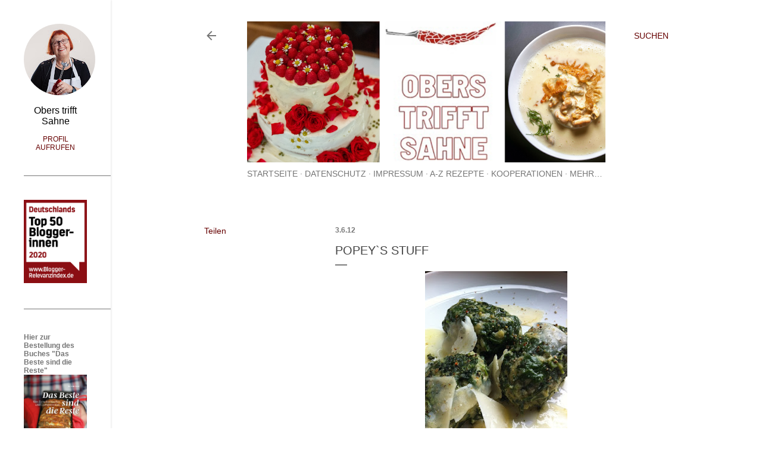

--- FILE ---
content_type: text/html; charset=UTF-8
request_url: https://www.oberstrifftsahne.com/2012/06/popeyes-stuff.html
body_size: 23798
content:
<!DOCTYPE html>
<html dir='ltr' lang='de' xmlns='http://www.w3.org/1999/xhtml' xmlns:b='http://www.google.com/2005/gml/b' xmlns:data='http://www.google.com/2005/gml/data' xmlns:expr='http://www.google.com/2005/gml/expr'>
<head>
<!-- Global site tag (gtag.js) - Google Analytics -->
<script async='async' src='https://www.googletagmanager.com/gtag/js?id=UA-35925143-1'></script>
<script>
       window.dataLayer = window.dataLayer || [];
       function gtag(){dataLayer.push(arguments);}
       gtag('js', new Date());

       gtag('config', 'UA-35925143-1');
    </script>
<meta content='width=device-width, initial-scale=1' name='viewport'/>
<title>Popey`s stuff</title>
<meta content='text/html; charset=UTF-8' http-equiv='Content-Type'/>
<!-- Chrome, Firefox OS and Opera -->
<meta content='#ffffff' name='theme-color'/>
<!-- Windows Phone -->
<meta content='#ffffff' name='msapplication-navbutton-color'/>
<meta content='blogger' name='generator'/>
<link href='https://www.oberstrifftsahne.com/favicon.ico' rel='icon' type='image/x-icon'/>
<link href='https://www.oberstrifftsahne.com/2012/06/popeyes-stuff.html' rel='canonical'/>
<link rel="alternate" type="application/atom+xml" title="Foodblog Obers trifft Sahne - Atom" href="https://www.oberstrifftsahne.com/feeds/posts/default" />
<link rel="alternate" type="application/rss+xml" title="Foodblog Obers trifft Sahne - RSS" href="https://www.oberstrifftsahne.com/feeds/posts/default?alt=rss" />
<link rel="service.post" type="application/atom+xml" title="Foodblog Obers trifft Sahne - Atom" href="https://www.blogger.com/feeds/2667107658369184073/posts/default" />

<link rel="alternate" type="application/atom+xml" title="Foodblog Obers trifft Sahne - Atom" href="https://www.oberstrifftsahne.com/feeds/5500598204276047043/comments/default" />
<!--Can't find substitution for tag [blog.ieCssRetrofitLinks]-->
<link href='https://blogger.googleusercontent.com/img/b/R29vZ2xl/AVvXsEiKGCFgEtRTV9GwtvDCKSbaybkv47anGZgUlD4jaxbvtyYZWrT79ZJX99GNzGbeY2RoebuuK2qb1IoYjZaGMsuHCOOBy9fl2B6jI20keVUGloyIOON2vXfWt0T3nYiw7XAr-PVqOkaOKFc/s320/IMG_2478_1.jpg' rel='image_src'/>
<meta content='https://www.oberstrifftsahne.com/2012/06/popeyes-stuff.html' property='og:url'/>
<meta content='Popey`s stuff' property='og:title'/>
<meta content='Kochen+Reisen+Spaß haben - Rezepte und Geschichten um Kochen, Essen und Genuss' property='og:description'/>
<meta content='https://blogger.googleusercontent.com/img/b/R29vZ2xl/AVvXsEiKGCFgEtRTV9GwtvDCKSbaybkv47anGZgUlD4jaxbvtyYZWrT79ZJX99GNzGbeY2RoebuuK2qb1IoYjZaGMsuHCOOBy9fl2B6jI20keVUGloyIOON2vXfWt0T3nYiw7XAr-PVqOkaOKFc/w1200-h630-p-k-no-nu/IMG_2478_1.jpg' property='og:image'/>
<style type='text/css'>@font-face{font-family:'EB Garamond';font-style:normal;font-weight:400;font-display:swap;src:url(//fonts.gstatic.com/s/ebgaramond/v32/SlGDmQSNjdsmc35JDF1K5E55YMjF_7DPuGi-6_RkCY9_WamXgHlIbvw.woff2)format('woff2');unicode-range:U+0460-052F,U+1C80-1C8A,U+20B4,U+2DE0-2DFF,U+A640-A69F,U+FE2E-FE2F;}@font-face{font-family:'EB Garamond';font-style:normal;font-weight:400;font-display:swap;src:url(//fonts.gstatic.com/s/ebgaramond/v32/SlGDmQSNjdsmc35JDF1K5E55YMjF_7DPuGi-6_RkAI9_WamXgHlIbvw.woff2)format('woff2');unicode-range:U+0301,U+0400-045F,U+0490-0491,U+04B0-04B1,U+2116;}@font-face{font-family:'EB Garamond';font-style:normal;font-weight:400;font-display:swap;src:url(//fonts.gstatic.com/s/ebgaramond/v32/SlGDmQSNjdsmc35JDF1K5E55YMjF_7DPuGi-6_RkCI9_WamXgHlIbvw.woff2)format('woff2');unicode-range:U+1F00-1FFF;}@font-face{font-family:'EB Garamond';font-style:normal;font-weight:400;font-display:swap;src:url(//fonts.gstatic.com/s/ebgaramond/v32/SlGDmQSNjdsmc35JDF1K5E55YMjF_7DPuGi-6_RkB49_WamXgHlIbvw.woff2)format('woff2');unicode-range:U+0370-0377,U+037A-037F,U+0384-038A,U+038C,U+038E-03A1,U+03A3-03FF;}@font-face{font-family:'EB Garamond';font-style:normal;font-weight:400;font-display:swap;src:url(//fonts.gstatic.com/s/ebgaramond/v32/SlGDmQSNjdsmc35JDF1K5E55YMjF_7DPuGi-6_RkC49_WamXgHlIbvw.woff2)format('woff2');unicode-range:U+0102-0103,U+0110-0111,U+0128-0129,U+0168-0169,U+01A0-01A1,U+01AF-01B0,U+0300-0301,U+0303-0304,U+0308-0309,U+0323,U+0329,U+1EA0-1EF9,U+20AB;}@font-face{font-family:'EB Garamond';font-style:normal;font-weight:400;font-display:swap;src:url(//fonts.gstatic.com/s/ebgaramond/v32/SlGDmQSNjdsmc35JDF1K5E55YMjF_7DPuGi-6_RkCo9_WamXgHlIbvw.woff2)format('woff2');unicode-range:U+0100-02BA,U+02BD-02C5,U+02C7-02CC,U+02CE-02D7,U+02DD-02FF,U+0304,U+0308,U+0329,U+1D00-1DBF,U+1E00-1E9F,U+1EF2-1EFF,U+2020,U+20A0-20AB,U+20AD-20C0,U+2113,U+2C60-2C7F,U+A720-A7FF;}@font-face{font-family:'EB Garamond';font-style:normal;font-weight:400;font-display:swap;src:url(//fonts.gstatic.com/s/ebgaramond/v32/SlGDmQSNjdsmc35JDF1K5E55YMjF_7DPuGi-6_RkBI9_WamXgHlI.woff2)format('woff2');unicode-range:U+0000-00FF,U+0131,U+0152-0153,U+02BB-02BC,U+02C6,U+02DA,U+02DC,U+0304,U+0308,U+0329,U+2000-206F,U+20AC,U+2122,U+2191,U+2193,U+2212,U+2215,U+FEFF,U+FFFD;}@font-face{font-family:'Lato';font-style:normal;font-weight:300;font-display:swap;src:url(//fonts.gstatic.com/s/lato/v25/S6u9w4BMUTPHh7USSwaPGQ3q5d0N7w.woff2)format('woff2');unicode-range:U+0100-02BA,U+02BD-02C5,U+02C7-02CC,U+02CE-02D7,U+02DD-02FF,U+0304,U+0308,U+0329,U+1D00-1DBF,U+1E00-1E9F,U+1EF2-1EFF,U+2020,U+20A0-20AB,U+20AD-20C0,U+2113,U+2C60-2C7F,U+A720-A7FF;}@font-face{font-family:'Lato';font-style:normal;font-weight:300;font-display:swap;src:url(//fonts.gstatic.com/s/lato/v25/S6u9w4BMUTPHh7USSwiPGQ3q5d0.woff2)format('woff2');unicode-range:U+0000-00FF,U+0131,U+0152-0153,U+02BB-02BC,U+02C6,U+02DA,U+02DC,U+0304,U+0308,U+0329,U+2000-206F,U+20AC,U+2122,U+2191,U+2193,U+2212,U+2215,U+FEFF,U+FFFD;}@font-face{font-family:'Lato';font-style:normal;font-weight:400;font-display:swap;src:url(//fonts.gstatic.com/s/lato/v25/S6uyw4BMUTPHjxAwXiWtFCfQ7A.woff2)format('woff2');unicode-range:U+0100-02BA,U+02BD-02C5,U+02C7-02CC,U+02CE-02D7,U+02DD-02FF,U+0304,U+0308,U+0329,U+1D00-1DBF,U+1E00-1E9F,U+1EF2-1EFF,U+2020,U+20A0-20AB,U+20AD-20C0,U+2113,U+2C60-2C7F,U+A720-A7FF;}@font-face{font-family:'Lato';font-style:normal;font-weight:400;font-display:swap;src:url(//fonts.gstatic.com/s/lato/v25/S6uyw4BMUTPHjx4wXiWtFCc.woff2)format('woff2');unicode-range:U+0000-00FF,U+0131,U+0152-0153,U+02BB-02BC,U+02C6,U+02DA,U+02DC,U+0304,U+0308,U+0329,U+2000-206F,U+20AC,U+2122,U+2191,U+2193,U+2212,U+2215,U+FEFF,U+FFFD;}@font-face{font-family:'Lato';font-style:normal;font-weight:700;font-display:swap;src:url(//fonts.gstatic.com/s/lato/v25/S6u9w4BMUTPHh6UVSwaPGQ3q5d0N7w.woff2)format('woff2');unicode-range:U+0100-02BA,U+02BD-02C5,U+02C7-02CC,U+02CE-02D7,U+02DD-02FF,U+0304,U+0308,U+0329,U+1D00-1DBF,U+1E00-1E9F,U+1EF2-1EFF,U+2020,U+20A0-20AB,U+20AD-20C0,U+2113,U+2C60-2C7F,U+A720-A7FF;}@font-face{font-family:'Lato';font-style:normal;font-weight:700;font-display:swap;src:url(//fonts.gstatic.com/s/lato/v25/S6u9w4BMUTPHh6UVSwiPGQ3q5d0.woff2)format('woff2');unicode-range:U+0000-00FF,U+0131,U+0152-0153,U+02BB-02BC,U+02C6,U+02DA,U+02DC,U+0304,U+0308,U+0329,U+2000-206F,U+20AC,U+2122,U+2191,U+2193,U+2212,U+2215,U+FEFF,U+FFFD;}@font-face{font-family:'Lora';font-style:normal;font-weight:400;font-display:swap;src:url(//fonts.gstatic.com/s/lora/v37/0QI6MX1D_JOuGQbT0gvTJPa787weuxJMkq18ndeYxZ2JTg.woff2)format('woff2');unicode-range:U+0460-052F,U+1C80-1C8A,U+20B4,U+2DE0-2DFF,U+A640-A69F,U+FE2E-FE2F;}@font-face{font-family:'Lora';font-style:normal;font-weight:400;font-display:swap;src:url(//fonts.gstatic.com/s/lora/v37/0QI6MX1D_JOuGQbT0gvTJPa787weuxJFkq18ndeYxZ2JTg.woff2)format('woff2');unicode-range:U+0301,U+0400-045F,U+0490-0491,U+04B0-04B1,U+2116;}@font-face{font-family:'Lora';font-style:normal;font-weight:400;font-display:swap;src:url(//fonts.gstatic.com/s/lora/v37/0QI6MX1D_JOuGQbT0gvTJPa787weuxI9kq18ndeYxZ2JTg.woff2)format('woff2');unicode-range:U+0302-0303,U+0305,U+0307-0308,U+0310,U+0312,U+0315,U+031A,U+0326-0327,U+032C,U+032F-0330,U+0332-0333,U+0338,U+033A,U+0346,U+034D,U+0391-03A1,U+03A3-03A9,U+03B1-03C9,U+03D1,U+03D5-03D6,U+03F0-03F1,U+03F4-03F5,U+2016-2017,U+2034-2038,U+203C,U+2040,U+2043,U+2047,U+2050,U+2057,U+205F,U+2070-2071,U+2074-208E,U+2090-209C,U+20D0-20DC,U+20E1,U+20E5-20EF,U+2100-2112,U+2114-2115,U+2117-2121,U+2123-214F,U+2190,U+2192,U+2194-21AE,U+21B0-21E5,U+21F1-21F2,U+21F4-2211,U+2213-2214,U+2216-22FF,U+2308-230B,U+2310,U+2319,U+231C-2321,U+2336-237A,U+237C,U+2395,U+239B-23B7,U+23D0,U+23DC-23E1,U+2474-2475,U+25AF,U+25B3,U+25B7,U+25BD,U+25C1,U+25CA,U+25CC,U+25FB,U+266D-266F,U+27C0-27FF,U+2900-2AFF,U+2B0E-2B11,U+2B30-2B4C,U+2BFE,U+3030,U+FF5B,U+FF5D,U+1D400-1D7FF,U+1EE00-1EEFF;}@font-face{font-family:'Lora';font-style:normal;font-weight:400;font-display:swap;src:url(//fonts.gstatic.com/s/lora/v37/0QI6MX1D_JOuGQbT0gvTJPa787weuxIvkq18ndeYxZ2JTg.woff2)format('woff2');unicode-range:U+0001-000C,U+000E-001F,U+007F-009F,U+20DD-20E0,U+20E2-20E4,U+2150-218F,U+2190,U+2192,U+2194-2199,U+21AF,U+21E6-21F0,U+21F3,U+2218-2219,U+2299,U+22C4-22C6,U+2300-243F,U+2440-244A,U+2460-24FF,U+25A0-27BF,U+2800-28FF,U+2921-2922,U+2981,U+29BF,U+29EB,U+2B00-2BFF,U+4DC0-4DFF,U+FFF9-FFFB,U+10140-1018E,U+10190-1019C,U+101A0,U+101D0-101FD,U+102E0-102FB,U+10E60-10E7E,U+1D2C0-1D2D3,U+1D2E0-1D37F,U+1F000-1F0FF,U+1F100-1F1AD,U+1F1E6-1F1FF,U+1F30D-1F30F,U+1F315,U+1F31C,U+1F31E,U+1F320-1F32C,U+1F336,U+1F378,U+1F37D,U+1F382,U+1F393-1F39F,U+1F3A7-1F3A8,U+1F3AC-1F3AF,U+1F3C2,U+1F3C4-1F3C6,U+1F3CA-1F3CE,U+1F3D4-1F3E0,U+1F3ED,U+1F3F1-1F3F3,U+1F3F5-1F3F7,U+1F408,U+1F415,U+1F41F,U+1F426,U+1F43F,U+1F441-1F442,U+1F444,U+1F446-1F449,U+1F44C-1F44E,U+1F453,U+1F46A,U+1F47D,U+1F4A3,U+1F4B0,U+1F4B3,U+1F4B9,U+1F4BB,U+1F4BF,U+1F4C8-1F4CB,U+1F4D6,U+1F4DA,U+1F4DF,U+1F4E3-1F4E6,U+1F4EA-1F4ED,U+1F4F7,U+1F4F9-1F4FB,U+1F4FD-1F4FE,U+1F503,U+1F507-1F50B,U+1F50D,U+1F512-1F513,U+1F53E-1F54A,U+1F54F-1F5FA,U+1F610,U+1F650-1F67F,U+1F687,U+1F68D,U+1F691,U+1F694,U+1F698,U+1F6AD,U+1F6B2,U+1F6B9-1F6BA,U+1F6BC,U+1F6C6-1F6CF,U+1F6D3-1F6D7,U+1F6E0-1F6EA,U+1F6F0-1F6F3,U+1F6F7-1F6FC,U+1F700-1F7FF,U+1F800-1F80B,U+1F810-1F847,U+1F850-1F859,U+1F860-1F887,U+1F890-1F8AD,U+1F8B0-1F8BB,U+1F8C0-1F8C1,U+1F900-1F90B,U+1F93B,U+1F946,U+1F984,U+1F996,U+1F9E9,U+1FA00-1FA6F,U+1FA70-1FA7C,U+1FA80-1FA89,U+1FA8F-1FAC6,U+1FACE-1FADC,U+1FADF-1FAE9,U+1FAF0-1FAF8,U+1FB00-1FBFF;}@font-face{font-family:'Lora';font-style:normal;font-weight:400;font-display:swap;src:url(//fonts.gstatic.com/s/lora/v37/0QI6MX1D_JOuGQbT0gvTJPa787weuxJOkq18ndeYxZ2JTg.woff2)format('woff2');unicode-range:U+0102-0103,U+0110-0111,U+0128-0129,U+0168-0169,U+01A0-01A1,U+01AF-01B0,U+0300-0301,U+0303-0304,U+0308-0309,U+0323,U+0329,U+1EA0-1EF9,U+20AB;}@font-face{font-family:'Lora';font-style:normal;font-weight:400;font-display:swap;src:url(//fonts.gstatic.com/s/lora/v37/0QI6MX1D_JOuGQbT0gvTJPa787weuxJPkq18ndeYxZ2JTg.woff2)format('woff2');unicode-range:U+0100-02BA,U+02BD-02C5,U+02C7-02CC,U+02CE-02D7,U+02DD-02FF,U+0304,U+0308,U+0329,U+1D00-1DBF,U+1E00-1E9F,U+1EF2-1EFF,U+2020,U+20A0-20AB,U+20AD-20C0,U+2113,U+2C60-2C7F,U+A720-A7FF;}@font-face{font-family:'Lora';font-style:normal;font-weight:400;font-display:swap;src:url(//fonts.gstatic.com/s/lora/v37/0QI6MX1D_JOuGQbT0gvTJPa787weuxJBkq18ndeYxZ0.woff2)format('woff2');unicode-range:U+0000-00FF,U+0131,U+0152-0153,U+02BB-02BC,U+02C6,U+02DA,U+02DC,U+0304,U+0308,U+0329,U+2000-206F,U+20AC,U+2122,U+2191,U+2193,U+2212,U+2215,U+FEFF,U+FFFD;}@font-face{font-family:'Montserrat';font-style:normal;font-weight:400;font-display:swap;src:url(//fonts.gstatic.com/s/montserrat/v31/JTUSjIg1_i6t8kCHKm459WRhyyTh89ZNpQ.woff2)format('woff2');unicode-range:U+0460-052F,U+1C80-1C8A,U+20B4,U+2DE0-2DFF,U+A640-A69F,U+FE2E-FE2F;}@font-face{font-family:'Montserrat';font-style:normal;font-weight:400;font-display:swap;src:url(//fonts.gstatic.com/s/montserrat/v31/JTUSjIg1_i6t8kCHKm459W1hyyTh89ZNpQ.woff2)format('woff2');unicode-range:U+0301,U+0400-045F,U+0490-0491,U+04B0-04B1,U+2116;}@font-face{font-family:'Montserrat';font-style:normal;font-weight:400;font-display:swap;src:url(//fonts.gstatic.com/s/montserrat/v31/JTUSjIg1_i6t8kCHKm459WZhyyTh89ZNpQ.woff2)format('woff2');unicode-range:U+0102-0103,U+0110-0111,U+0128-0129,U+0168-0169,U+01A0-01A1,U+01AF-01B0,U+0300-0301,U+0303-0304,U+0308-0309,U+0323,U+0329,U+1EA0-1EF9,U+20AB;}@font-face{font-family:'Montserrat';font-style:normal;font-weight:400;font-display:swap;src:url(//fonts.gstatic.com/s/montserrat/v31/JTUSjIg1_i6t8kCHKm459WdhyyTh89ZNpQ.woff2)format('woff2');unicode-range:U+0100-02BA,U+02BD-02C5,U+02C7-02CC,U+02CE-02D7,U+02DD-02FF,U+0304,U+0308,U+0329,U+1D00-1DBF,U+1E00-1E9F,U+1EF2-1EFF,U+2020,U+20A0-20AB,U+20AD-20C0,U+2113,U+2C60-2C7F,U+A720-A7FF;}@font-face{font-family:'Montserrat';font-style:normal;font-weight:400;font-display:swap;src:url(//fonts.gstatic.com/s/montserrat/v31/JTUSjIg1_i6t8kCHKm459WlhyyTh89Y.woff2)format('woff2');unicode-range:U+0000-00FF,U+0131,U+0152-0153,U+02BB-02BC,U+02C6,U+02DA,U+02DC,U+0304,U+0308,U+0329,U+2000-206F,U+20AC,U+2122,U+2191,U+2193,U+2212,U+2215,U+FEFF,U+FFFD;}@font-face{font-family:'Montserrat';font-style:normal;font-weight:700;font-display:swap;src:url(//fonts.gstatic.com/s/montserrat/v31/JTUSjIg1_i6t8kCHKm459WRhyyTh89ZNpQ.woff2)format('woff2');unicode-range:U+0460-052F,U+1C80-1C8A,U+20B4,U+2DE0-2DFF,U+A640-A69F,U+FE2E-FE2F;}@font-face{font-family:'Montserrat';font-style:normal;font-weight:700;font-display:swap;src:url(//fonts.gstatic.com/s/montserrat/v31/JTUSjIg1_i6t8kCHKm459W1hyyTh89ZNpQ.woff2)format('woff2');unicode-range:U+0301,U+0400-045F,U+0490-0491,U+04B0-04B1,U+2116;}@font-face{font-family:'Montserrat';font-style:normal;font-weight:700;font-display:swap;src:url(//fonts.gstatic.com/s/montserrat/v31/JTUSjIg1_i6t8kCHKm459WZhyyTh89ZNpQ.woff2)format('woff2');unicode-range:U+0102-0103,U+0110-0111,U+0128-0129,U+0168-0169,U+01A0-01A1,U+01AF-01B0,U+0300-0301,U+0303-0304,U+0308-0309,U+0323,U+0329,U+1EA0-1EF9,U+20AB;}@font-face{font-family:'Montserrat';font-style:normal;font-weight:700;font-display:swap;src:url(//fonts.gstatic.com/s/montserrat/v31/JTUSjIg1_i6t8kCHKm459WdhyyTh89ZNpQ.woff2)format('woff2');unicode-range:U+0100-02BA,U+02BD-02C5,U+02C7-02CC,U+02CE-02D7,U+02DD-02FF,U+0304,U+0308,U+0329,U+1D00-1DBF,U+1E00-1E9F,U+1EF2-1EFF,U+2020,U+20A0-20AB,U+20AD-20C0,U+2113,U+2C60-2C7F,U+A720-A7FF;}@font-face{font-family:'Montserrat';font-style:normal;font-weight:700;font-display:swap;src:url(//fonts.gstatic.com/s/montserrat/v31/JTUSjIg1_i6t8kCHKm459WlhyyTh89Y.woff2)format('woff2');unicode-range:U+0000-00FF,U+0131,U+0152-0153,U+02BB-02BC,U+02C6,U+02DA,U+02DC,U+0304,U+0308,U+0329,U+2000-206F,U+20AC,U+2122,U+2191,U+2193,U+2212,U+2215,U+FEFF,U+FFFD;}</style>
<style id='page-skin-1' type='text/css'><!--
/*! normalize.css v3.0.1 | MIT License | git.io/normalize */html{font-family:sans-serif;-ms-text-size-adjust:100%;-webkit-text-size-adjust:100%}body{margin:0}article,aside,details,figcaption,figure,footer,header,hgroup,main,nav,section,summary{display:block}audio,canvas,progress,video{display:inline-block;vertical-align:baseline}audio:not([controls]){display:none;height:0}[hidden],template{display:none}a{background:transparent}a:active,a:hover{outline:0}abbr[title]{border-bottom:1px dotted}b,strong{font-weight:bold}dfn{font-style:italic}h1{font-size:2em;margin:.67em 0}mark{background:#ff0;color:#000}small{font-size:80%}sub,sup{font-size:75%;line-height:0;position:relative;vertical-align:baseline}sup{top:-0.5em}sub{bottom:-0.25em}img{border:0}svg:not(:root){overflow:hidden}figure{margin:1em 40px}hr{-moz-box-sizing:content-box;box-sizing:content-box;height:0}pre{overflow:auto}code,kbd,pre,samp{font-family:monospace,monospace;font-size:1em}button,input,optgroup,select,textarea{color:inherit;font:inherit;margin:0}button{overflow:visible}button,select{text-transform:none}button,html input[type="button"],input[type="reset"],input[type="submit"]{-webkit-appearance:button;cursor:pointer}button[disabled],html input[disabled]{cursor:default}button::-moz-focus-inner,input::-moz-focus-inner{border:0;padding:0}input{line-height:normal}input[type="checkbox"],input[type="radio"]{box-sizing:border-box;padding:0}input[type="number"]::-webkit-inner-spin-button,input[type="number"]::-webkit-outer-spin-button{height:auto}input[type="search"]{-webkit-appearance:textfield;-moz-box-sizing:content-box;-webkit-box-sizing:content-box;box-sizing:content-box}input[type="search"]::-webkit-search-cancel-button,input[type="search"]::-webkit-search-decoration{-webkit-appearance:none}fieldset{border:1px solid #c0c0c0;margin:0 2px;padding:.35em .625em .75em}legend{border:0;padding:0}textarea{overflow:auto}optgroup{font-weight:bold}table{border-collapse:collapse;border-spacing:0}td,th{padding:0}
/*!************************************************
* Blogger Template Style
* Name: Soho
**************************************************/
body{
overflow-wrap:break-word;
word-break:break-word;
word-wrap:break-word
}
.hidden{
display:none
}
.invisible{
visibility:hidden
}
.container::after,.float-container::after{
clear:both;
content:"";
display:table
}
.clearboth{
clear:both
}
#comments .comment .comment-actions,.subscribe-popup .FollowByEmail .follow-by-email-submit{
background:0 0;
border:0;
box-shadow:none;
color:#bf8b38;
cursor:pointer;
font-size:14px;
font-weight:700;
outline:0;
text-decoration:none;
text-transform:uppercase;
width:auto
}
.dim-overlay{
background-color:rgba(0,0,0,.54);
height:100vh;
left:0;
position:fixed;
top:0;
width:100%
}
#sharing-dim-overlay{
background-color:transparent
}
input::-ms-clear{
display:none
}
.blogger-logo,.svg-icon-24.blogger-logo{
fill:#ff9800;
opacity:1
}
.loading-spinner-large{
-webkit-animation:mspin-rotate 1.568s infinite linear;
animation:mspin-rotate 1.568s infinite linear;
height:48px;
overflow:hidden;
position:absolute;
width:48px;
z-index:200
}
.loading-spinner-large>div{
-webkit-animation:mspin-revrot 5332ms infinite steps(4);
animation:mspin-revrot 5332ms infinite steps(4)
}
.loading-spinner-large>div>div{
-webkit-animation:mspin-singlecolor-large-film 1333ms infinite steps(81);
animation:mspin-singlecolor-large-film 1333ms infinite steps(81);
background-size:100%;
height:48px;
width:3888px
}
.mspin-black-large>div>div,.mspin-grey_54-large>div>div{
background-image:url(https://www.blogblog.com/indie/mspin_black_large.svg)
}
.mspin-white-large>div>div{
background-image:url(https://www.blogblog.com/indie/mspin_white_large.svg)
}
.mspin-grey_54-large{
opacity:.54
}
@-webkit-keyframes mspin-singlecolor-large-film{
from{
-webkit-transform:translateX(0);
transform:translateX(0)
}
to{
-webkit-transform:translateX(-3888px);
transform:translateX(-3888px)
}
}
@keyframes mspin-singlecolor-large-film{
from{
-webkit-transform:translateX(0);
transform:translateX(0)
}
to{
-webkit-transform:translateX(-3888px);
transform:translateX(-3888px)
}
}
@-webkit-keyframes mspin-rotate{
from{
-webkit-transform:rotate(0);
transform:rotate(0)
}
to{
-webkit-transform:rotate(360deg);
transform:rotate(360deg)
}
}
@keyframes mspin-rotate{
from{
-webkit-transform:rotate(0);
transform:rotate(0)
}
to{
-webkit-transform:rotate(360deg);
transform:rotate(360deg)
}
}
@-webkit-keyframes mspin-revrot{
from{
-webkit-transform:rotate(0);
transform:rotate(0)
}
to{
-webkit-transform:rotate(-360deg);
transform:rotate(-360deg)
}
}
@keyframes mspin-revrot{
from{
-webkit-transform:rotate(0);
transform:rotate(0)
}
to{
-webkit-transform:rotate(-360deg);
transform:rotate(-360deg)
}
}
.skip-navigation{
background-color:#fff;
box-sizing:border-box;
color:#000;
display:block;
height:0;
left:0;
line-height:50px;
overflow:hidden;
padding-top:0;
position:fixed;
text-align:center;
top:0;
-webkit-transition:box-shadow .3s,height .3s,padding-top .3s;
transition:box-shadow .3s,height .3s,padding-top .3s;
width:100%;
z-index:900
}
.skip-navigation:focus{
box-shadow:0 4px 5px 0 rgba(0,0,0,.14),0 1px 10px 0 rgba(0,0,0,.12),0 2px 4px -1px rgba(0,0,0,.2);
height:50px
}
#main{
outline:0
}
.main-heading{
position:absolute;
clip:rect(1px,1px,1px,1px);
padding:0;
border:0;
height:1px;
width:1px;
overflow:hidden
}
.Attribution{
margin-top:1em;
text-align:center
}
.Attribution .blogger img,.Attribution .blogger svg{
vertical-align:bottom
}
.Attribution .blogger img{
margin-right:.5em
}
.Attribution div{
line-height:24px;
margin-top:.5em
}
.Attribution .copyright,.Attribution .image-attribution{
font-size:.7em;
margin-top:1.5em
}
.BLOG_mobile_video_class{
display:none
}
.bg-photo{
background-attachment:scroll!important
}
body .CSS_LIGHTBOX{
z-index:900
}
.extendable .show-less,.extendable .show-more{
border-color:#bf8b38;
color:#bf8b38;
margin-top:8px
}
.extendable .show-less.hidden,.extendable .show-more.hidden{
display:none
}
.inline-ad{
display:none;
max-width:100%;
overflow:hidden
}
.adsbygoogle{
display:block
}
#cookieChoiceInfo{
bottom:0;
top:auto
}
iframe.b-hbp-video{
border:0
}
.post-body img{
max-width:100%
}
.post-body iframe{
max-width:100%
}
.post-body a[imageanchor="1"]{
display:inline-block
}
.byline{
margin-right:1em
}
.byline:last-child{
margin-right:0
}
.link-copied-dialog{
max-width:520px;
outline:0
}
.link-copied-dialog .modal-dialog-buttons{
margin-top:8px
}
.link-copied-dialog .goog-buttonset-default{
background:0 0;
border:0
}
.link-copied-dialog .goog-buttonset-default:focus{
outline:0
}
.paging-control-container{
margin-bottom:16px
}
.paging-control-container .paging-control{
display:inline-block
}
.paging-control-container .comment-range-text::after,.paging-control-container .paging-control{
color:#bf8b38
}
.paging-control-container .comment-range-text,.paging-control-container .paging-control{
margin-right:8px
}
.paging-control-container .comment-range-text::after,.paging-control-container .paging-control::after{
content:"\b7";
cursor:default;
padding-left:8px;
pointer-events:none
}
.paging-control-container .comment-range-text:last-child::after,.paging-control-container .paging-control:last-child::after{
content:none
}
.byline.reactions iframe{
height:20px
}
.b-notification{
color:#000;
background-color:#fff;
border-bottom:solid 1px #000;
box-sizing:border-box;
padding:16px 32px;
text-align:center
}
.b-notification.visible{
-webkit-transition:margin-top .3s cubic-bezier(.4,0,.2,1);
transition:margin-top .3s cubic-bezier(.4,0,.2,1)
}
.b-notification.invisible{
position:absolute
}
.b-notification-close{
position:absolute;
right:8px;
top:8px
}
.no-posts-message{
line-height:40px;
text-align:center
}
@media screen and (max-width:1020px){
body.item-view .post-body a[imageanchor="1"][style*="float: left;"],body.item-view .post-body a[imageanchor="1"][style*="float: right;"]{
float:none!important;
clear:none!important
}
body.item-view .post-body a[imageanchor="1"] img{
display:block;
height:auto;
margin:0 auto
}
body.item-view .post-body>.separator:first-child>a[imageanchor="1"]:first-child{
margin-top:20px
}
.post-body a[imageanchor]{
display:block
}
body.item-view .post-body a[imageanchor="1"]{
margin-left:0!important;
margin-right:0!important
}
body.item-view .post-body a[imageanchor="1"]+a[imageanchor="1"]{
margin-top:16px
}
}
.item-control{
display:none
}
#comments{
border-top:1px dashed rgba(0,0,0,.54);
margin-top:20px;
padding:20px
}
#comments .comment-thread ol{
margin:0;
padding-left:0;
padding-left:0
}
#comments .comment .comment-replybox-single,#comments .comment-thread .comment-replies{
margin-left:60px
}
#comments .comment-thread .thread-count{
display:none
}
#comments .comment{
list-style-type:none;
padding:0 0 30px;
position:relative
}
#comments .comment .comment{
padding-bottom:8px
}
.comment .avatar-image-container{
position:absolute
}
.comment .avatar-image-container img{
border-radius:50%
}
.avatar-image-container svg,.comment .avatar-image-container .avatar-icon{
border-radius:50%;
border:solid 1px #000000;
box-sizing:border-box;
fill:#000000;
height:35px;
margin:0;
padding:7px;
width:35px
}
.comment .comment-block{
margin-top:10px;
margin-left:60px;
padding-bottom:0
}
#comments .comment-author-header-wrapper{
margin-left:40px
}
#comments .comment .thread-expanded .comment-block{
padding-bottom:20px
}
#comments .comment .comment-header .user,#comments .comment .comment-header .user a{
color:#000000;
font-style:normal;
font-weight:700
}
#comments .comment .comment-actions{
bottom:0;
margin-bottom:15px;
position:absolute
}
#comments .comment .comment-actions>*{
margin-right:8px
}
#comments .comment .comment-header .datetime{
bottom:0;
color:rgba(0, 0, 0, 0.54);
display:inline-block;
font-size:13px;
font-style:italic;
margin-left:8px
}
#comments .comment .comment-footer .comment-timestamp a,#comments .comment .comment-header .datetime a{
color:rgba(0, 0, 0, 0.54)
}
#comments .comment .comment-content,.comment .comment-body{
margin-top:12px;
word-break:break-word
}
.comment-body{
margin-bottom:12px
}
#comments.embed[data-num-comments="0"]{
border:0;
margin-top:0;
padding-top:0
}
#comments.embed[data-num-comments="0"] #comment-post-message,#comments.embed[data-num-comments="0"] div.comment-form>p,#comments.embed[data-num-comments="0"] p.comment-footer{
display:none
}
#comment-editor-src{
display:none
}
.comments .comments-content .loadmore.loaded{
max-height:0;
opacity:0;
overflow:hidden
}
.extendable .remaining-items{
height:0;
overflow:hidden;
-webkit-transition:height .3s cubic-bezier(.4,0,.2,1);
transition:height .3s cubic-bezier(.4,0,.2,1)
}
.extendable .remaining-items.expanded{
height:auto
}
.svg-icon-24,.svg-icon-24-button{
cursor:pointer;
height:24px;
width:24px;
min-width:24px
}
.touch-icon{
margin:-12px;
padding:12px
}
.touch-icon:active,.touch-icon:focus{
background-color:rgba(153,153,153,.4);
border-radius:50%
}
svg:not(:root).touch-icon{
overflow:visible
}
html[dir=rtl] .rtl-reversible-icon{
-webkit-transform:scaleX(-1);
-ms-transform:scaleX(-1);
transform:scaleX(-1)
}
.svg-icon-24-button,.touch-icon-button{
background:0 0;
border:0;
margin:0;
outline:0;
padding:0
}
.touch-icon-button .touch-icon:active,.touch-icon-button .touch-icon:focus{
background-color:transparent
}
.touch-icon-button:active .touch-icon,.touch-icon-button:focus .touch-icon{
background-color:rgba(153,153,153,.4);
border-radius:50%
}
.Profile .default-avatar-wrapper .avatar-icon{
border-radius:50%;
border:solid 1px #000000;
box-sizing:border-box;
fill:#000000;
margin:0
}
.Profile .individual .default-avatar-wrapper .avatar-icon{
padding:25px
}
.Profile .individual .avatar-icon,.Profile .individual .profile-img{
height:120px;
width:120px
}
.Profile .team .default-avatar-wrapper .avatar-icon{
padding:8px
}
.Profile .team .avatar-icon,.Profile .team .default-avatar-wrapper,.Profile .team .profile-img{
height:40px;
width:40px
}
.snippet-container{
margin:0;
position:relative;
overflow:hidden
}
.snippet-fade{
bottom:0;
box-sizing:border-box;
position:absolute;
width:96px
}
.snippet-fade{
right:0
}
.snippet-fade:after{
content:"\2026"
}
.snippet-fade:after{
float:right
}
.centered-top-container.sticky{
left:0;
position:fixed;
right:0;
top:0;
width:auto;
z-index:50;
-webkit-transition-property:opacity,-webkit-transform;
transition-property:opacity,-webkit-transform;
transition-property:transform,opacity;
transition-property:transform,opacity,-webkit-transform;
-webkit-transition-duration:.2s;
transition-duration:.2s;
-webkit-transition-timing-function:cubic-bezier(.4,0,.2,1);
transition-timing-function:cubic-bezier(.4,0,.2,1)
}
.centered-top-placeholder{
display:none
}
.collapsed-header .centered-top-placeholder{
display:block
}
.centered-top-container .Header .replaced h1,.centered-top-placeholder .Header .replaced h1{
display:none
}
.centered-top-container.sticky .Header .replaced h1{
display:block
}
.centered-top-container.sticky .Header .header-widget{
background:0 0
}
.centered-top-container.sticky .Header .header-image-wrapper{
display:none
}
.centered-top-container img,.centered-top-placeholder img{
max-width:100%
}
.collapsible{
-webkit-transition:height .3s cubic-bezier(.4,0,.2,1);
transition:height .3s cubic-bezier(.4,0,.2,1)
}
.collapsible,.collapsible>summary{
display:block;
overflow:hidden
}
.collapsible>:not(summary){
display:none
}
.collapsible[open]>:not(summary){
display:block
}
.collapsible:focus,.collapsible>summary:focus{
outline:0
}
.collapsible>summary{
cursor:pointer;
display:block;
padding:0
}
.collapsible:focus>summary,.collapsible>summary:focus{
background-color:transparent
}
.collapsible>summary::-webkit-details-marker{
display:none
}
.collapsible-title{
-webkit-box-align:center;
-webkit-align-items:center;
-ms-flex-align:center;
align-items:center;
display:-webkit-box;
display:-webkit-flex;
display:-ms-flexbox;
display:flex
}
.collapsible-title .title{
-webkit-box-flex:1;
-webkit-flex:1 1 auto;
-ms-flex:1 1 auto;
flex:1 1 auto;
-webkit-box-ordinal-group:1;
-webkit-order:0;
-ms-flex-order:0;
order:0;
overflow:hidden;
text-overflow:ellipsis;
white-space:nowrap
}
.collapsible-title .chevron-down,.collapsible[open] .collapsible-title .chevron-up{
display:block
}
.collapsible-title .chevron-up,.collapsible[open] .collapsible-title .chevron-down{
display:none
}
.flat-button{
cursor:pointer;
display:inline-block;
font-weight:700;
text-transform:uppercase;
border-radius:2px;
padding:8px;
margin:-8px
}
.flat-icon-button{
background:0 0;
border:0;
margin:0;
outline:0;
padding:0;
margin:-12px;
padding:12px;
cursor:pointer;
box-sizing:content-box;
display:inline-block;
line-height:0
}
.flat-icon-button,.flat-icon-button .splash-wrapper{
border-radius:50%
}
.flat-icon-button .splash.animate{
-webkit-animation-duration:.3s;
animation-duration:.3s
}
.overflowable-container{
max-height:28px;
overflow:hidden;
position:relative
}
.overflow-button{
cursor:pointer
}
#overflowable-dim-overlay{
background:0 0
}
.overflow-popup{
box-shadow:0 2px 2px 0 rgba(0,0,0,.14),0 3px 1px -2px rgba(0,0,0,.2),0 1px 5px 0 rgba(0,0,0,.12);
background-color:#ffffff;
left:0;
max-width:calc(100% - 32px);
position:absolute;
top:0;
visibility:hidden;
z-index:101
}
.overflow-popup ul{
list-style:none
}
.overflow-popup .tabs li,.overflow-popup li{
display:block;
height:auto
}
.overflow-popup .tabs li{
padding-left:0;
padding-right:0
}
.overflow-button.hidden,.overflow-popup .tabs li.hidden,.overflow-popup li.hidden{
display:none
}
.search{
display:-webkit-box;
display:-webkit-flex;
display:-ms-flexbox;
display:flex;
line-height:24px;
width:24px
}
.search.focused{
width:100%
}
.search.focused .section{
width:100%
}
.search form{
z-index:101
}
.search h3{
display:none
}
.search form{
display:-webkit-box;
display:-webkit-flex;
display:-ms-flexbox;
display:flex;
-webkit-box-flex:1;
-webkit-flex:1 0 0;
-ms-flex:1 0 0px;
flex:1 0 0;
border-bottom:solid 1px transparent;
padding-bottom:8px
}
.search form>*{
display:none
}
.search.focused form>*{
display:block
}
.search .search-input label{
display:none
}
.centered-top-placeholder.cloned .search form{
z-index:30
}
.search.focused form{
border-color:#444444;
position:relative;
width:auto
}
.collapsed-header .centered-top-container .search.focused form{
border-bottom-color:transparent
}
.search-expand{
-webkit-box-flex:0;
-webkit-flex:0 0 auto;
-ms-flex:0 0 auto;
flex:0 0 auto
}
.search-expand-text{
display:none
}
.search-close{
display:inline;
vertical-align:middle
}
.search-input{
-webkit-box-flex:1;
-webkit-flex:1 0 1px;
-ms-flex:1 0 1px;
flex:1 0 1px
}
.search-input input{
background:0 0;
border:0;
box-sizing:border-box;
color:#444444;
display:inline-block;
outline:0;
width:calc(100% - 48px)
}
.search-input input.no-cursor{
color:transparent;
text-shadow:0 0 0 #444444
}
.collapsed-header .centered-top-container .search-action,.collapsed-header .centered-top-container .search-input input{
color:#444444
}
.collapsed-header .centered-top-container .search-input input.no-cursor{
color:transparent;
text-shadow:0 0 0 #444444
}
.collapsed-header .centered-top-container .search-input input.no-cursor:focus,.search-input input.no-cursor:focus{
outline:0
}
.search-focused>*{
visibility:hidden
}
.search-focused .search,.search-focused .search-icon{
visibility:visible
}
.search.focused .search-action{
display:block
}
.search.focused .search-action:disabled{
opacity:.3
}
.widget.Sharing .sharing-button{
display:none
}
.widget.Sharing .sharing-buttons li{
padding:0
}
.widget.Sharing .sharing-buttons li span{
display:none
}
.post-share-buttons{
position:relative
}
.centered-bottom .share-buttons .svg-icon-24,.share-buttons .svg-icon-24{
fill:#000000
}
.sharing-open.touch-icon-button:active .touch-icon,.sharing-open.touch-icon-button:focus .touch-icon{
background-color:transparent
}
.share-buttons{
background-color:#ffffff;
border-radius:2px;
box-shadow:0 2px 2px 0 rgba(0,0,0,.14),0 3px 1px -2px rgba(0,0,0,.2),0 1px 5px 0 rgba(0,0,0,.12);
color:#000000;
list-style:none;
margin:0;
padding:8px 0;
position:absolute;
top:-11px;
min-width:200px;
z-index:101
}
.share-buttons.hidden{
display:none
}
.sharing-button{
background:0 0;
border:0;
margin:0;
outline:0;
padding:0;
cursor:pointer
}
.share-buttons li{
margin:0;
height:48px
}
.share-buttons li:last-child{
margin-bottom:0
}
.share-buttons li .sharing-platform-button{
box-sizing:border-box;
cursor:pointer;
display:block;
height:100%;
margin-bottom:0;
padding:0 16px;
position:relative;
width:100%
}
.share-buttons li .sharing-platform-button:focus,.share-buttons li .sharing-platform-button:hover{
background-color:rgba(128,128,128,.1);
outline:0
}
.share-buttons li svg[class*=" sharing-"],.share-buttons li svg[class^=sharing-]{
position:absolute;
top:10px
}
.share-buttons li span.sharing-platform-button{
position:relative;
top:0
}
.share-buttons li .platform-sharing-text{
display:block;
font-size:16px;
line-height:48px;
white-space:nowrap
}
.share-buttons li .platform-sharing-text{
margin-left:56px
}
.sidebar-container{
background-color:#f7f7f7;
max-width:186px;
overflow-y:auto;
-webkit-transition-property:-webkit-transform;
transition-property:-webkit-transform;
transition-property:transform;
transition-property:transform,-webkit-transform;
-webkit-transition-duration:.3s;
transition-duration:.3s;
-webkit-transition-timing-function:cubic-bezier(0,0,.2,1);
transition-timing-function:cubic-bezier(0,0,.2,1);
width:186px;
z-index:101;
-webkit-overflow-scrolling:touch
}
.sidebar-container .navigation{
line-height:0;
padding:16px
}
.sidebar-container .sidebar-back{
cursor:pointer
}
.sidebar-container .widget{
background:0 0;
margin:0 16px;
padding:16px 0
}
.sidebar-container .widget .title{
color:rgba(0, 0, 0, 0.54);
margin:0
}
.sidebar-container .widget ul{
list-style:none;
margin:0;
padding:0
}
.sidebar-container .widget ul ul{
margin-left:1em
}
.sidebar-container .widget li{
font-size:16px;
line-height:normal
}
.sidebar-container .widget+.widget{
border-top:1px dashed rgba(0, 0, 0, 0.54)
}
.BlogArchive li{
margin:16px 0
}
.BlogArchive li:last-child{
margin-bottom:0
}
.Label li a{
display:inline-block
}
.BlogArchive .post-count,.Label .label-count{
float:right;
margin-left:.25em
}
.BlogArchive .post-count::before,.Label .label-count::before{
content:"("
}
.BlogArchive .post-count::after,.Label .label-count::after{
content:")"
}
.widget.Translate .skiptranslate>div{
display:block!important
}
.widget.Profile .profile-link{
display:-webkit-box;
display:-webkit-flex;
display:-ms-flexbox;
display:flex
}
.widget.Profile .team-member .default-avatar-wrapper,.widget.Profile .team-member .profile-img{
-webkit-box-flex:0;
-webkit-flex:0 0 auto;
-ms-flex:0 0 auto;
flex:0 0 auto;
margin-right:1em
}
.widget.Profile .individual .profile-link{
-webkit-box-orient:vertical;
-webkit-box-direction:normal;
-webkit-flex-direction:column;
-ms-flex-direction:column;
flex-direction:column
}
.widget.Profile .team .profile-link .profile-name{
-webkit-align-self:center;
-ms-flex-item-align:center;
align-self:center;
display:block;
-webkit-box-flex:1;
-webkit-flex:1 1 auto;
-ms-flex:1 1 auto;
flex:1 1 auto
}
.dim-overlay{
background-color:rgba(0,0,0,.54);
z-index:100
}
body.sidebar-visible{
overflow-y:hidden
}
@media screen and (max-width:985px){
.sidebar-container{
bottom:0;
position:fixed;
top:0;
left:0;
right:auto
}
.sidebar-container.sidebar-invisible{
-webkit-transition-timing-function:cubic-bezier(.4,0,.6,1);
transition-timing-function:cubic-bezier(.4,0,.6,1)
}
html[dir=ltr] .sidebar-container.sidebar-invisible{
-webkit-transform:translateX(-186px);
-ms-transform:translateX(-186px);
transform:translateX(-186px)
}
html[dir=rtl] .sidebar-container.sidebar-invisible{
-webkit-transform:translateX(186px);
-ms-transform:translateX(186px);
transform:translateX(186px)
}
}
@media screen and (min-width:986px){
.sidebar-container{
position:absolute;
top:0;
left:0;
right:auto
}
.sidebar-container .navigation{
display:none
}
}
.dialog{
box-shadow:0 2px 2px 0 rgba(0,0,0,.14),0 3px 1px -2px rgba(0,0,0,.2),0 1px 5px 0 rgba(0,0,0,.12);
background:#ffffff;
box-sizing:border-box;
color:#000000;
padding:30px;
position:fixed;
text-align:center;
width:calc(100% - 24px);
z-index:101
}
.dialog input[type=email],.dialog input[type=text]{
background-color:transparent;
border:0;
border-bottom:solid 1px rgba(0,0,0,.12);
color:#000000;
display:block;
font-family:Verdana, Geneva, sans-serif;
font-size:16px;
line-height:24px;
margin:auto;
padding-bottom:7px;
outline:0;
text-align:center;
width:100%
}
.dialog input[type=email]::-webkit-input-placeholder,.dialog input[type=text]::-webkit-input-placeholder{
color:#000000
}
.dialog input[type=email]::-moz-placeholder,.dialog input[type=text]::-moz-placeholder{
color:#000000
}
.dialog input[type=email]:-ms-input-placeholder,.dialog input[type=text]:-ms-input-placeholder{
color:#000000
}
.dialog input[type=email]::-ms-input-placeholder,.dialog input[type=text]::-ms-input-placeholder{
color:#000000
}
.dialog input[type=email]::placeholder,.dialog input[type=text]::placeholder{
color:#000000
}
.dialog input[type=email]:focus,.dialog input[type=text]:focus{
border-bottom:solid 2px #bf8b38;
padding-bottom:6px
}
.dialog input.no-cursor{
color:transparent;
text-shadow:0 0 0 #000000
}
.dialog input.no-cursor:focus{
outline:0
}
.dialog input.no-cursor:focus{
outline:0
}
.dialog input[type=submit]{
font-family:Verdana, Geneva, sans-serif
}
.dialog .goog-buttonset-default{
color:#bf8b38
}
.subscribe-popup{
max-width:364px
}
.subscribe-popup h3{
color:#000000;
font-size:1.8em;
margin-top:0
}
.subscribe-popup .FollowByEmail h3{
display:none
}
.subscribe-popup .FollowByEmail .follow-by-email-submit{
color:#bf8b38;
display:inline-block;
margin:0 auto;
margin-top:24px;
width:auto;
white-space:normal
}
.subscribe-popup .FollowByEmail .follow-by-email-submit:disabled{
cursor:default;
opacity:.3
}
@media (max-width:800px){
.blog-name div.widget.Subscribe{
margin-bottom:16px
}
body.item-view .blog-name div.widget.Subscribe{
margin:8px auto 16px auto;
width:100%
}
}
body#layout .bg-photo,body#layout .bg-photo-overlay{
display:none
}
body#layout .page_body{
padding:0;
position:relative;
top:0
}
body#layout .page{
display:inline-block;
left:inherit;
position:relative;
vertical-align:top;
width:540px
}
body#layout .centered{
max-width:954px
}
body#layout .navigation{
display:none
}
body#layout .sidebar-container{
display:inline-block;
width:40%
}
body#layout .hamburger-menu,body#layout .search{
display:none
}
body{
background-color:#ffffff;
color:#000000;
font:normal normal 20px Verdana, Geneva, sans-serif;
height:100%;
margin:0;
min-height:100vh
}
h1,h2,h3,h4,h5,h6{
font-weight:400
}
a{
color:#bf8b38;
text-decoration:none
}
.dim-overlay{
z-index:100
}
body.sidebar-visible .page_body{
overflow-y:scroll
}
.widget .title{
color:rgba(0, 0, 0, 0.54);
font:normal normal 12px Verdana, Geneva, sans-serif
}
.extendable .show-less,.extendable .show-more{
color:#660000;
font:normal normal 12px Verdana, Geneva, sans-serif;
margin:12px -8px 0 -8px;
text-transform:uppercase
}
.footer .widget,.main .widget{
margin:50px 0
}
.main .widget .title{
text-transform:uppercase
}
.inline-ad{
display:block;
margin-top:50px
}
.adsbygoogle{
text-align:center
}
.page_body{
display:-webkit-box;
display:-webkit-flex;
display:-ms-flexbox;
display:flex;
-webkit-box-orient:vertical;
-webkit-box-direction:normal;
-webkit-flex-direction:column;
-ms-flex-direction:column;
flex-direction:column;
min-height:100vh;
position:relative;
z-index:20
}
.page_body>*{
-webkit-box-flex:0;
-webkit-flex:0 0 auto;
-ms-flex:0 0 auto;
flex:0 0 auto
}
.page_body>#footer{
margin-top:auto
}
.centered-bottom,.centered-top{
margin:0 32px;
max-width:100%
}
.centered-top{
padding-bottom:12px;
padding-top:12px
}
.sticky .centered-top{
padding-bottom:0;
padding-top:0
}
.centered-top-container,.centered-top-placeholder{
background:#ffffff
}
.centered-top{
display:-webkit-box;
display:-webkit-flex;
display:-ms-flexbox;
display:flex;
-webkit-flex-wrap:wrap;
-ms-flex-wrap:wrap;
flex-wrap:wrap;
-webkit-box-pack:justify;
-webkit-justify-content:space-between;
-ms-flex-pack:justify;
justify-content:space-between;
position:relative
}
.sticky .centered-top{
-webkit-flex-wrap:nowrap;
-ms-flex-wrap:nowrap;
flex-wrap:nowrap
}
.centered-top-container .svg-icon-24,.centered-top-placeholder .svg-icon-24{
fill:rgba(0, 0, 0, 0.54)
}
.back-button-container,.hamburger-menu-container{
-webkit-box-flex:0;
-webkit-flex:0 0 auto;
-ms-flex:0 0 auto;
flex:0 0 auto;
height:48px;
-webkit-box-ordinal-group:2;
-webkit-order:1;
-ms-flex-order:1;
order:1
}
.sticky .back-button-container,.sticky .hamburger-menu-container{
-webkit-box-ordinal-group:2;
-webkit-order:1;
-ms-flex-order:1;
order:1
}
.back-button,.hamburger-menu,.search-expand-icon{
cursor:pointer;
margin-top:0
}
.search{
-webkit-box-align:start;
-webkit-align-items:flex-start;
-ms-flex-align:start;
align-items:flex-start;
-webkit-box-flex:0;
-webkit-flex:0 0 auto;
-ms-flex:0 0 auto;
flex:0 0 auto;
height:48px;
margin-left:24px;
-webkit-box-ordinal-group:4;
-webkit-order:3;
-ms-flex-order:3;
order:3
}
.search,.search.focused{
width:auto
}
.search.focused{
position:static
}
.sticky .search{
display:none;
-webkit-box-ordinal-group:5;
-webkit-order:4;
-ms-flex-order:4;
order:4
}
.search .section{
right:0;
margin-top:12px;
position:absolute;
top:12px;
width:0
}
.sticky .search .section{
top:0
}
.search-expand{
background:0 0;
border:0;
margin:0;
outline:0;
padding:0;
color:#660000;
cursor:pointer;
-webkit-box-flex:0;
-webkit-flex:0 0 auto;
-ms-flex:0 0 auto;
flex:0 0 auto;
font:normal normal 12px Verdana, Geneva, sans-serif;
text-transform:uppercase;
word-break:normal
}
.search.focused .search-expand{
visibility:hidden
}
.search .dim-overlay{
background:0 0
}
.search.focused .section{
max-width:400px
}
.search.focused form{
border-color:rgba(0, 0, 0, 0.54);
height:24px
}
.search.focused .search-input{
display:-webkit-box;
display:-webkit-flex;
display:-ms-flexbox;
display:flex;
-webkit-box-flex:1;
-webkit-flex:1 1 auto;
-ms-flex:1 1 auto;
flex:1 1 auto
}
.search-input input{
-webkit-box-flex:1;
-webkit-flex:1 1 auto;
-ms-flex:1 1 auto;
flex:1 1 auto;
font:normal normal 16px Verdana, Geneva, sans-serif
}
.search input[type=submit]{
display:none
}
.subscribe-section-container{
-webkit-box-flex:1;
-webkit-flex:1 0 auto;
-ms-flex:1 0 auto;
flex:1 0 auto;
margin-left:24px;
-webkit-box-ordinal-group:3;
-webkit-order:2;
-ms-flex-order:2;
order:2;
text-align:right
}
.sticky .subscribe-section-container{
-webkit-box-flex:0;
-webkit-flex:0 0 auto;
-ms-flex:0 0 auto;
flex:0 0 auto;
-webkit-box-ordinal-group:4;
-webkit-order:3;
-ms-flex-order:3;
order:3
}
.subscribe-button{
background:0 0;
border:0;
margin:0;
outline:0;
padding:0;
color:#660000;
cursor:pointer;
display:inline-block;
font:normal normal 12px Verdana, Geneva, sans-serif;
line-height:48px;
margin:0;
text-transform:uppercase;
word-break:normal
}
.subscribe-popup h3{
color:rgba(0, 0, 0, 0.54);
font:normal normal 12px Verdana, Geneva, sans-serif;
margin-bottom:24px;
text-transform:uppercase
}
.subscribe-popup div.widget.FollowByEmail .follow-by-email-address{
color:#000000;
font:normal normal 12px Verdana, Geneva, sans-serif
}
.subscribe-popup div.widget.FollowByEmail .follow-by-email-submit{
color:#660000;
font:normal normal 12px Verdana, Geneva, sans-serif;
margin-top:24px;
text-transform:uppercase
}
.blog-name{
-webkit-box-flex:1;
-webkit-flex:1 1 100%;
-ms-flex:1 1 100%;
flex:1 1 100%;
-webkit-box-ordinal-group:5;
-webkit-order:4;
-ms-flex-order:4;
order:4;
overflow:hidden
}
.sticky .blog-name{
-webkit-box-flex:1;
-webkit-flex:1 1 auto;
-ms-flex:1 1 auto;
flex:1 1 auto;
margin:0 12px;
-webkit-box-ordinal-group:3;
-webkit-order:2;
-ms-flex-order:2;
order:2
}
body.search-view .centered-top.search-focused .blog-name{
display:none
}
.widget.Header h1{
font:normal normal 18px Verdana, Geneva, sans-serif;
margin:0;
text-transform:uppercase
}
.widget.Header h1,.widget.Header h1 a{
color:#ffffff
}
.widget.Header p{
color:#444444;
font:normal normal 12px Verdana, Geneva, sans-serif;
line-height:1.7
}
.sticky .widget.Header h1{
font-size:16px;
line-height:48px;
overflow:hidden;
overflow-wrap:normal;
text-overflow:ellipsis;
white-space:nowrap;
word-wrap:normal
}
.sticky .widget.Header p{
display:none
}
.sticky{
box-shadow:0 1px 3px rgba(0, 0, 0, 0.1)
}
#page_list_top .widget.PageList{
font:normal normal 14px Verdana, Geneva, sans-serif;
line-height:28px
}
#page_list_top .widget.PageList .title{
display:none
}
#page_list_top .widget.PageList .overflowable-contents{
overflow:hidden
}
#page_list_top .widget.PageList .overflowable-contents ul{
list-style:none;
margin:0;
padding:0
}
#page_list_top .widget.PageList .overflow-popup ul{
list-style:none;
margin:0;
padding:0 20px
}
#page_list_top .widget.PageList .overflowable-contents li{
display:inline-block
}
#page_list_top .widget.PageList .overflowable-contents li.hidden{
display:none
}
#page_list_top .widget.PageList .overflowable-contents li:not(:first-child):before{
color:rgba(0, 0, 0, 0.54);
content:"\b7"
}
#page_list_top .widget.PageList .overflow-button a,#page_list_top .widget.PageList .overflow-popup li a,#page_list_top .widget.PageList .overflowable-contents li a{
color:rgba(0, 0, 0, 0.54);
font:normal normal 14px Verdana, Geneva, sans-serif;
line-height:28px;
text-transform:uppercase
}
#page_list_top .widget.PageList .overflow-popup li.selected a,#page_list_top .widget.PageList .overflowable-contents li.selected a{
color:rgba(0, 0, 0, 0.54);
font:normal normal 14px Verdana, Geneva, sans-serif;
line-height:28px
}
#page_list_top .widget.PageList .overflow-button{
display:inline
}
.sticky #page_list_top{
display:none
}
body.homepage-view .hero-image.has-image{
background:#ffffff none no-repeat scroll center center;
background-attachment:scroll;
background-color:#ffffff;
background-size:cover;
height:62.5vw;
max-height:75vh;
min-height:200px;
width:100%
}
.post-filter-message{
background-color:#302c24;
color:rgba(255, 255, 255, 0.54);
display:-webkit-box;
display:-webkit-flex;
display:-ms-flexbox;
display:flex;
-webkit-flex-wrap:wrap;
-ms-flex-wrap:wrap;
flex-wrap:wrap;
font:normal 400 12px Montserrat, sans-serif;
-webkit-box-pack:justify;
-webkit-justify-content:space-between;
-ms-flex-pack:justify;
justify-content:space-between;
margin-top:50px;
padding:18px
}
.post-filter-message .message-container{
-webkit-box-flex:1;
-webkit-flex:1 1 auto;
-ms-flex:1 1 auto;
flex:1 1 auto;
min-width:0
}
.post-filter-message .home-link-container{
-webkit-box-flex:0;
-webkit-flex:0 0 auto;
-ms-flex:0 0 auto;
flex:0 0 auto
}
.post-filter-message .search-label,.post-filter-message .search-query{
color:rgba(255, 255, 255, 0.87);
font:normal 700 12px Montserrat, sans-serif;
text-transform:uppercase
}
.post-filter-message .home-link,.post-filter-message .home-link a{
color:#990000;
font:normal normal 12px Verdana, Geneva, sans-serif;
text-transform:uppercase
}
.widget.FeaturedPost .thumb.hero-thumb{
background-position:center;
background-size:cover;
height:360px
}
.widget.FeaturedPost .featured-post-snippet:before{
content:"\2014"
}
.snippet-container,.snippet-fade{
font:normal normal 14px Verdana, Geneva, sans-serif;
line-height:23.8px
}
.snippet-container{
max-height:166.6px;
overflow:hidden
}
.snippet-fade{
background:-webkit-linear-gradient(left,#ffffff 0,#ffffff 20%,rgba(255, 255, 255, 0) 100%);
background:linear-gradient(to left,#ffffff 0,#ffffff 20%,rgba(255, 255, 255, 0) 100%);
color:#000000
}
.post-sidebar{
display:none
}
.widget.Blog .blog-posts .post-outer-container{
width:100%
}
.no-posts{
text-align:center
}
body.feed-view .widget.Blog .blog-posts .post-outer-container,body.item-view .widget.Blog .blog-posts .post-outer{
margin-bottom:50px
}
.widget.Blog .post.no-featured-image,.widget.PopularPosts .post.no-featured-image{
background-color:#302c24;
padding:30px
}
.widget.Blog .post>.post-share-buttons-top{
right:0;
position:absolute;
top:0
}
.widget.Blog .post>.post-share-buttons-bottom{
bottom:0;
right:0;
position:absolute
}
.blog-pager{
text-align:right
}
.blog-pager a{
color:#660000;
font:normal normal 12px Verdana, Geneva, sans-serif;
text-transform:uppercase
}
.blog-pager .blog-pager-newer-link,.blog-pager .home-link{
display:none
}
.post-title{
font:normal normal 20px Verdana, Geneva, sans-serif;
margin:0;
text-transform:uppercase
}
.post-title,.post-title a{
color:#444444
}
.post.no-featured-image .post-title,.post.no-featured-image .post-title a{
color:#ffffff
}
body.item-view .post-body-container:before{
content:"\2014"
}
.post-body{
color:#000000;
font:normal normal 14px Verdana, Geneva, sans-serif;
line-height:1.7
}
.post-body blockquote{
color:#444444;
font:normal normal 14px Verdana, Geneva, sans-serif;
line-height:1.7;
margin-left:0;
margin-right:0
}
.post-body img{
height:auto;
max-width:100%
}
.post-body .tr-caption{
color:#660000;
font:normal normal 12px Verdana, Geneva, sans-serif;
line-height:1.7
}
.snippet-thumbnail{
position:relative
}
.snippet-thumbnail .post-header{
background:#ffffff;
bottom:0;
margin-bottom:0;
padding-right:15px;
padding-bottom:5px;
padding-top:5px;
position:absolute
}
.snippet-thumbnail img{
width:100%
}
.post-footer,.post-header{
margin:8px 0
}
body.item-view .widget.Blog .post-header{
margin:0 0 16px 0
}
body.item-view .widget.Blog .post-footer{
margin:50px 0 0 0
}
.widget.FeaturedPost .post-footer{
display:-webkit-box;
display:-webkit-flex;
display:-ms-flexbox;
display:flex;
-webkit-flex-wrap:wrap;
-ms-flex-wrap:wrap;
flex-wrap:wrap;
-webkit-box-pack:justify;
-webkit-justify-content:space-between;
-ms-flex-pack:justify;
justify-content:space-between
}
.widget.FeaturedPost .post-footer>*{
-webkit-box-flex:0;
-webkit-flex:0 1 auto;
-ms-flex:0 1 auto;
flex:0 1 auto
}
.widget.FeaturedPost .post-footer,.widget.FeaturedPost .post-footer a,.widget.FeaturedPost .post-footer button{
line-height:1.7
}
.jump-link{
margin:-8px
}
.post-header,.post-header a,.post-header button{
color:rgba(0, 0, 0, 0.54);
font:normal bold 12px Verdana, Geneva, sans-serif
}
.post.no-featured-image .post-header,.post.no-featured-image .post-header a,.post.no-featured-image .post-header button{
color:rgba(255, 255, 255, 0.54)
}
.post-footer,.post-footer a,.post-footer button{
color:#660000;
font:normal normal 12px Verdana, Geneva, sans-serif
}
.post.no-featured-image .post-footer,.post.no-featured-image .post-footer a,.post.no-featured-image .post-footer button{
color:#660000
}
body.item-view .post-footer-line{
line-height:2.3
}
.byline{
display:inline-block
}
.byline .flat-button{
text-transform:none
}
.post-header .byline:not(:last-child):after{
content:"\b7"
}
.post-header .byline:not(:last-child){
margin-right:0
}
.byline.post-labels a{
display:inline-block;
word-break:break-all
}
.byline.post-labels a:not(:last-child):after{
content:","
}
.byline.reactions .reactions-label{
line-height:22px;
vertical-align:top
}
.post-share-buttons{
margin-left:0
}
.share-buttons{
background-color:#fafafa;
border-radius:0;
box-shadow:0 1px 1px 1px rgba(0, 0, 0, 0.1);
color:#000000;
font:normal normal 16px Verdana, Geneva, sans-serif
}
.share-buttons .svg-icon-24{
fill:#660000
}
#comment-holder .continue{
display:none
}
#comment-editor{
margin-bottom:20px;
margin-top:20px
}
.widget.Attribution,.widget.Attribution .copyright,.widget.Attribution .copyright a,.widget.Attribution .image-attribution,.widget.Attribution .image-attribution a,.widget.Attribution a{
color:rgba(0, 0, 0, 0.54);
font:normal normal 12px Verdana, Geneva, sans-serif
}
.widget.Attribution svg{
fill:rgba(0, 0, 0, 0.54)
}
.widget.Attribution .blogger a{
display:-webkit-box;
display:-webkit-flex;
display:-ms-flexbox;
display:flex;
-webkit-align-content:center;
-ms-flex-line-pack:center;
align-content:center;
-webkit-box-pack:center;
-webkit-justify-content:center;
-ms-flex-pack:center;
justify-content:center;
line-height:24px
}
.widget.Attribution .blogger svg{
margin-right:8px
}
.widget.Profile ul{
list-style:none;
padding:0
}
.widget.Profile .individual .default-avatar-wrapper,.widget.Profile .individual .profile-img{
border-radius:50%;
display:inline-block;
height:120px;
width:120px
}
.widget.Profile .individual .profile-data a,.widget.Profile .team .profile-name{
color:#000000;
font:normal normal 20px Verdana, Geneva, sans-serif;
text-transform:none
}
.widget.Profile .individual dd{
color:#000000;
font:normal normal 20px Verdana, Geneva, sans-serif;
margin:0 auto
}
.widget.Profile .individual .profile-link,.widget.Profile .team .visit-profile{
color:#660000;
font:normal normal 12px Verdana, Geneva, sans-serif;
text-transform:uppercase
}
.widget.Profile .team .default-avatar-wrapper,.widget.Profile .team .profile-img{
border-radius:50%;
float:left;
height:40px;
width:40px
}
.widget.Profile .team .profile-link .profile-name-wrapper{
-webkit-box-flex:1;
-webkit-flex:1 1 auto;
-ms-flex:1 1 auto;
flex:1 1 auto
}
.widget.Label li,.widget.Label span.label-size{
color:#660000;
display:inline-block;
font:normal normal 12px Verdana, Geneva, sans-serif;
word-break:break-all
}
.widget.Label li:not(:last-child):after,.widget.Label span.label-size:not(:last-child):after{
content:","
}
.widget.PopularPosts .post{
margin-bottom:50px
}
#comments{
border-top:none;
padding:0
}
#comments .comment .comment-footer,#comments .comment .comment-header,#comments .comment .comment-header .datetime,#comments .comment .comment-header .datetime a{
color:rgba(0, 0, 0, 0.54);
font:normal 400 12px Montserrat, sans-serif
}
#comments .comment .comment-author,#comments .comment .comment-author a,#comments .comment .comment-header .user,#comments .comment .comment-header .user a{
color:#000000;
font:normal 400 14px Montserrat, sans-serif
}
#comments .comment .comment-body,#comments .comment .comment-content{
color:#000000;
font:normal normal 14px Verdana, Geneva, sans-serif
}
#comments .comment .comment-actions,#comments .footer,#comments .footer a,#comments .loadmore,#comments .paging-control{
color:#660000;
font:normal normal 12px Verdana, Geneva, sans-serif;
text-transform:uppercase
}
#commentsHolder{
border-bottom:none;
border-top:none
}
#comments .comment-form h4{
position:absolute;
clip:rect(1px,1px,1px,1px);
padding:0;
border:0;
height:1px;
width:1px;
overflow:hidden
}
.sidebar-container{
background-color:#ffffff;
color:rgba(0, 0, 0, 0.54);
font:normal normal 14px Verdana, Geneva, sans-serif;
min-height:100%
}
html[dir=ltr] .sidebar-container{
box-shadow:1px 0 3px rgba(0, 0, 0, 0.1)
}
html[dir=rtl] .sidebar-container{
box-shadow:-1px 0 3px rgba(0, 0, 0, 0.1)
}
.sidebar-container a{
color:#660000
}
.sidebar-container .svg-icon-24{
fill:rgba(0, 0, 0, 0.54)
}
.sidebar-container .widget{
margin:0;
margin-left:40px;
padding:40px;
padding-left:0
}
.sidebar-container .widget+.widget{
border-top:1px solid rgba(0, 0, 0, 0.54)
}
.sidebar-container .widget .title{
color:rgba(0, 0, 0, 0.54);
font:normal bold 12px Verdana, Geneva, sans-serif
}
.sidebar-container .widget ul li,.sidebar-container .widget.BlogArchive #ArchiveList li{
font:normal normal 14px Verdana, Geneva, sans-serif;
margin:1em 0 0 0
}
.sidebar-container .BlogArchive .post-count,.sidebar-container .Label .label-count{
float:none
}
.sidebar-container .Label li a{
display:inline
}
.sidebar-container .widget.Profile .default-avatar-wrapper .avatar-icon{
border-color:#000000;
fill:#000000
}
.sidebar-container .widget.Profile .individual{
text-align:center
}
.sidebar-container .widget.Profile .individual dd:before{
content:"\2014";
display:block
}
.sidebar-container .widget.Profile .individual .profile-data a,.sidebar-container .widget.Profile .team .profile-name{
color:#000000;
font:normal normal 16px Verdana, Geneva, sans-serif
}
.sidebar-container .widget.Profile .individual dd{
color:rgba(0, 0, 0, 0.87);
font:normal normal 12px Verdana, Geneva, sans-serif;
margin:0 30px
}
.sidebar-container .widget.Profile .individual .profile-link,.sidebar-container .widget.Profile .team .visit-profile{
color:#660000;
font:normal normal 12px Verdana, Geneva, sans-serif
}
.sidebar-container .snippet-fade{
background:-webkit-linear-gradient(left,#ffffff 0,#ffffff 20%,rgba(255, 255, 255, 0) 100%);
background:linear-gradient(to left,#ffffff 0,#ffffff 20%,rgba(255, 255, 255, 0) 100%)
}
@media screen and (min-width:640px){
.centered-bottom,.centered-top{
margin:0 auto;
width:576px
}
.centered-top{
-webkit-flex-wrap:nowrap;
-ms-flex-wrap:nowrap;
flex-wrap:nowrap;
padding-bottom:24px;
padding-top:36px
}
.blog-name{
-webkit-box-flex:1;
-webkit-flex:1 1 auto;
-ms-flex:1 1 auto;
flex:1 1 auto;
min-width:0;
-webkit-box-ordinal-group:3;
-webkit-order:2;
-ms-flex-order:2;
order:2
}
.sticky .blog-name{
margin:0
}
.back-button-container,.hamburger-menu-container{
margin-right:36px;
-webkit-box-ordinal-group:2;
-webkit-order:1;
-ms-flex-order:1;
order:1
}
.search{
margin-left:36px;
-webkit-box-ordinal-group:5;
-webkit-order:4;
-ms-flex-order:4;
order:4
}
.search .section{
top:36px
}
.sticky .search{
display:block
}
.subscribe-section-container{
-webkit-box-flex:0;
-webkit-flex:0 0 auto;
-ms-flex:0 0 auto;
flex:0 0 auto;
margin-left:36px;
-webkit-box-ordinal-group:4;
-webkit-order:3;
-ms-flex-order:3;
order:3
}
.subscribe-button{
font:normal normal 14px Verdana, Geneva, sans-serif;
line-height:48px
}
.subscribe-popup h3{
font:normal normal 14px Verdana, Geneva, sans-serif
}
.subscribe-popup div.widget.FollowByEmail .follow-by-email-address{
font:normal normal 14px Verdana, Geneva, sans-serif
}
.subscribe-popup div.widget.FollowByEmail .follow-by-email-submit{
font:normal normal 14px Verdana, Geneva, sans-serif
}
.widget .title{
font:normal normal 14px Verdana, Geneva, sans-serif
}
.widget.Blog .post.no-featured-image,.widget.PopularPosts .post.no-featured-image{
padding:65px
}
.post-title{
font:normal normal 20px Verdana, Geneva, sans-serif
}
.blog-pager a{
font:normal normal 14px Verdana, Geneva, sans-serif
}
.widget.Header h1{
font:normal normal 36px Verdana, Geneva, sans-serif
}
.sticky .widget.Header h1{
font-size:24px
}
}
@media screen and (min-width:1020px){
.centered-bottom,.centered-top{
width:780px
}
.back-button-container,.hamburger-menu-container{
margin-right:48px
}
.search{
margin-left:48px
}
.search-expand{
font:normal normal 14px Verdana, Geneva, sans-serif;
line-height:48px
}
.search-expand-text{
display:block
}
.search-expand-icon{
display:none
}
.subscribe-section-container{
margin-left:48px
}
.post-filter-message{
font:normal normal 14px Verdana, Geneva, sans-serif
}
.post-filter-message .search-label,.post-filter-message .search-query{
font:normal 700 14px Montserrat, sans-serif
}
.post-filter-message .home-link{
font:normal normal 14px Verdana, Geneva, sans-serif
}
.widget.Blog .blog-posts .post-outer-container{
width:380px
}
body.item-view .widget.Blog .blog-posts .post-outer-container{
width:100%
}
body.item-view .widget.Blog .blog-posts .post-outer{
display:-webkit-box;
display:-webkit-flex;
display:-ms-flexbox;
display:flex
}
#comments,body.item-view .post-outer-container .inline-ad,body.item-view .widget.PopularPosts{
margin-left:220px;
width:540px
}
.post-sidebar{
box-sizing:border-box;
display:block;
font:normal normal 14px Verdana, Geneva, sans-serif;
padding-right:20px;
width:220px
}
.post-sidebar-item{
margin-bottom:30px
}
.post-sidebar-item ul{
list-style:none;
padding:0
}
.post-sidebar-item .sharing-button{
color:#660000;
cursor:pointer;
display:inline-block;
font:normal normal 14px Verdana, Geneva, sans-serif;
line-height:normal;
word-break:normal
}
.post-sidebar-labels li{
margin-bottom:8px
}
body.item-view .widget.Blog .post{
width:540px
}
.widget.Blog .post.no-featured-image,.widget.PopularPosts .post.no-featured-image{
padding:100px 65px
}
.page .widget.FeaturedPost .post-content{
display:-webkit-box;
display:-webkit-flex;
display:-ms-flexbox;
display:flex;
-webkit-box-pack:justify;
-webkit-justify-content:space-between;
-ms-flex-pack:justify;
justify-content:space-between
}
.page .widget.FeaturedPost .thumb-link{
display:-webkit-box;
display:-webkit-flex;
display:-ms-flexbox;
display:flex
}
.page .widget.FeaturedPost .thumb.hero-thumb{
height:auto;
min-height:300px;
width:380px
}
.page .widget.FeaturedPost .post-content.has-featured-image .post-text-container{
width:425px
}
.page .widget.FeaturedPost .post-content.no-featured-image .post-text-container{
width:100%
}
.page .widget.FeaturedPost .post-header{
margin:0 0 8px 0
}
.page .widget.FeaturedPost .post-footer{
margin:8px 0 0 0
}
.post-body{
font:normal normal 16px Verdana, Geneva, sans-serif;
line-height:1.7
}
.post-body blockquote{
font:normal normal 20px Verdana, Geneva, sans-serif;
line-height:1.7
}
.snippet-container,.snippet-fade{
font:normal normal 16px Verdana, Geneva, sans-serif;
line-height:27.2px
}
.snippet-container{
max-height:326.4px
}
.widget.Profile .individual .profile-data a,.widget.Profile .team .profile-name{
font:normal normal 20px Verdana, Geneva, sans-serif
}
.widget.Profile .individual .profile-link,.widget.Profile .team .visit-profile{
font:normal normal 14px Verdana, Geneva, sans-serif
}
}
@media screen and (min-width:986px){
body{
position:relative
}
.page_body{
margin-left:186px
}
.sticky .centered-top{
padding-left:186px
}
.hamburger-menu-container{
display:none
}
.sidebar-container{
overflow:visible;
z-index:32
}
}

--></style>
<style id='template-skin-1' type='text/css'><!--
body#layout .hidden,
body#layout .invisible {
display: inherit;
}
body#layout .page {
width: 60%;
}
body#layout.ltr .page {
float: right;
}
body#layout.rtl .page {
float: left;
}
body#layout .sidebar-container {
width: 40%;
}
body#layout.ltr .sidebar-container {
float: left;
}
body#layout.rtl .sidebar-container {
float: right;
}
--></style>
<script async='async' src='https://www.gstatic.com/external_hosted/imagesloaded/imagesloaded-3.1.8.min.js'></script>
<script async='async' src='https://www.gstatic.com/external_hosted/vanillamasonry-v3_1_5/masonry.pkgd.min.js'></script>
<script async='async' src='https://www.gstatic.com/external_hosted/clipboardjs/clipboard.min.js'></script>
<script type='text/javascript'>
        (function(i,s,o,g,r,a,m){i['GoogleAnalyticsObject']=r;i[r]=i[r]||function(){
        (i[r].q=i[r].q||[]).push(arguments)},i[r].l=1*new Date();a=s.createElement(o),
        m=s.getElementsByTagName(o)[0];a.async=1;a.src=g;m.parentNode.insertBefore(a,m)
        })(window,document,'script','https://www.google-analytics.com/analytics.js','ga');
        ga('create', 'UA-35925143-1', 'auto', 'blogger');
        ga('blogger.send', 'pageview');
      </script>
<link href='https://www.blogger.com/dyn-css/authorization.css?targetBlogID=2667107658369184073&amp;zx=7ec69f07-b6cf-4d4b-aea6-a631c10ae62a' media='none' onload='if(media!=&#39;all&#39;)media=&#39;all&#39;' rel='stylesheet'/><noscript><link href='https://www.blogger.com/dyn-css/authorization.css?targetBlogID=2667107658369184073&amp;zx=7ec69f07-b6cf-4d4b-aea6-a631c10ae62a' rel='stylesheet'/></noscript>
<meta name='google-adsense-platform-account' content='ca-host-pub-1556223355139109'/>
<meta name='google-adsense-platform-domain' content='blogspot.com'/>

<script async src="https://pagead2.googlesyndication.com/pagead/js/adsbygoogle.js?client=ca-pub-8860166420323566&host=ca-host-pub-1556223355139109" crossorigin="anonymous"></script>

<!-- data-ad-client=ca-pub-8860166420323566 -->

</head>
<body class='post-view item-view version-1-3-3'>
<a class='skip-navigation' href='#main' tabindex='0'>
Direkt zum Hauptbereich
</a>
<div class='page'>
<div class='page_body'>
<div class='main-page-body-content'>
<div class='centered-top-placeholder'></div>
<header class='centered-top-container' role='banner'>
<div class='centered-top'>
<div class='back-button-container'>
<a href='https://www.oberstrifftsahne.com/'>
<svg class='svg-icon-24 touch-icon back-button rtl-reversible-icon'>
<use xlink:href='/responsive/sprite_v1_6.css.svg#ic_arrow_back_black_24dp' xmlns:xlink='http://www.w3.org/1999/xlink'></use>
</svg>
</a>
</div>
<div class='search'>
<button aria-label='Suchen' class='search-expand touch-icon-button'>
<div class='search-expand-text'>Suchen</div>
<svg class='svg-icon-24 touch-icon search-expand-icon'>
<use xlink:href='/responsive/sprite_v1_6.css.svg#ic_search_black_24dp' xmlns:xlink='http://www.w3.org/1999/xlink'></use>
</svg>
</button>
<div class='section' id='search_top' name='Search (Top)'><div class='widget BlogSearch' data-version='2' id='BlogSearch1'>
<h3 class='title'>
Dieses Blog durchsuchen
</h3>
<div class='widget-content' role='search'>
<form action='https://www.oberstrifftsahne.com/search' target='_top'>
<div class='search-input'>
<input aria-label='Diesen Blog durchsuchen' autocomplete='off' name='q' placeholder='Diesen Blog durchsuchen' value=''/>
</div>
<label>
<input type='submit'/>
<svg class='svg-icon-24 touch-icon search-icon'>
<use xlink:href='/responsive/sprite_v1_6.css.svg#ic_search_black_24dp' xmlns:xlink='http://www.w3.org/1999/xlink'></use>
</svg>
</label>
</form>
</div>
</div></div>
</div>
<div class='blog-name'>
<div class='section' id='header' name='Header'><div class='widget Header' data-version='2' id='Header1'>
<div class='header-widget'>
<a class='header-image-wrapper' href='https://www.oberstrifftsahne.com/'>
<img alt='Foodblog Obers trifft Sahne' data-original-height='551' data-original-width='1398' src='https://blogger.googleusercontent.com/img/a/AVvXsEj57cIOhV-va--pXT66Jr5bp912egV3atSmffjOD2eSrT3eMEQKkXvSUEEtacVrxiTs_GM2Jk1UXyotevDbrQ2wWAMMfRhzH4IAoNL0C09TZIvUZAFrE6H1SRs9XLvlCmNXsfsKekn8T8f4LQ_b4k0k99Jr4RaIrE7g7BFPb35-XCUkYDuhSjyhSTYO1jY=s1398' srcset='https://blogger.googleusercontent.com/img/a/AVvXsEj57cIOhV-va--pXT66Jr5bp912egV3atSmffjOD2eSrT3eMEQKkXvSUEEtacVrxiTs_GM2Jk1UXyotevDbrQ2wWAMMfRhzH4IAoNL0C09TZIvUZAFrE6H1SRs9XLvlCmNXsfsKekn8T8f4LQ_b4k0k99Jr4RaIrE7g7BFPb35-XCUkYDuhSjyhSTYO1jY=w120 120w, https://blogger.googleusercontent.com/img/a/AVvXsEj57cIOhV-va--pXT66Jr5bp912egV3atSmffjOD2eSrT3eMEQKkXvSUEEtacVrxiTs_GM2Jk1UXyotevDbrQ2wWAMMfRhzH4IAoNL0C09TZIvUZAFrE6H1SRs9XLvlCmNXsfsKekn8T8f4LQ_b4k0k99Jr4RaIrE7g7BFPb35-XCUkYDuhSjyhSTYO1jY=w240 240w, https://blogger.googleusercontent.com/img/a/AVvXsEj57cIOhV-va--pXT66Jr5bp912egV3atSmffjOD2eSrT3eMEQKkXvSUEEtacVrxiTs_GM2Jk1UXyotevDbrQ2wWAMMfRhzH4IAoNL0C09TZIvUZAFrE6H1SRs9XLvlCmNXsfsKekn8T8f4LQ_b4k0k99Jr4RaIrE7g7BFPb35-XCUkYDuhSjyhSTYO1jY=w480 480w, https://blogger.googleusercontent.com/img/a/AVvXsEj57cIOhV-va--pXT66Jr5bp912egV3atSmffjOD2eSrT3eMEQKkXvSUEEtacVrxiTs_GM2Jk1UXyotevDbrQ2wWAMMfRhzH4IAoNL0C09TZIvUZAFrE6H1SRs9XLvlCmNXsfsKekn8T8f4LQ_b4k0k99Jr4RaIrE7g7BFPb35-XCUkYDuhSjyhSTYO1jY=w640 640w, https://blogger.googleusercontent.com/img/a/AVvXsEj57cIOhV-va--pXT66Jr5bp912egV3atSmffjOD2eSrT3eMEQKkXvSUEEtacVrxiTs_GM2Jk1UXyotevDbrQ2wWAMMfRhzH4IAoNL0C09TZIvUZAFrE6H1SRs9XLvlCmNXsfsKekn8T8f4LQ_b4k0k99Jr4RaIrE7g7BFPb35-XCUkYDuhSjyhSTYO1jY=w800 800w'/>
</a>
<div class='replaced'>
<h1>
<a href='https://www.oberstrifftsahne.com/'>
Foodblog Obers trifft Sahne
</a>
</h1>
</div>
</div>
</div></div>
<nav role='navigation'>
<div class='section' id='page_list_top' name='Seitenliste (oben)'><div class='widget PageList' data-version='2' id='PageList1'>
<h3 class='title'>
Seiten
</h3>
<div class='widget-content'>
<div class='overflowable-container'>
<div class='overflowable-contents'>
<div class='container'>
<ul class='tabs'>
<li class='overflowable-item'>
<a href='https://www.oberstrifftsahne.com/'>Startseite</a>
</li>
<li class='overflowable-item'>
<a href='https://www.oberstrifftsahne.com/p/datenschutzerklarung.html'>Datenschutz</a>
</li>
<li class='overflowable-item'>
<a href='http://www.oberstrifftsahne.com/p/impressum.html'>Impressum</a>
</li>
<li class='overflowable-item'>
<a href='https://www.oberstrifftsahne.com/p/rezept.html'>A-Z Rezepte</a>
</li>
<li class='overflowable-item'>
<a href='http://www.oberstrifftsahne.com/p/kooperationen.html'>Kooperationen</a>
</li>
<li class='overflowable-item'>
<a href='https://www.oberstrifftsahne.com/p/buchershop.html'>BÜCHERSHOP</a>
</li>
</ul>
</div>
</div>
<div class='overflow-button hidden'>
<a>Mehr&hellip;</a>
</div>
</div>
</div>
</div></div>
</nav>
</div>
</div>
</header>
<div class='hero-image'>
</div>
<main class='centered-bottom' id='main' role='main' tabindex='-1'>
<div class='main section' id='page_body' name='Seitentext'>
<div class='widget Blog' data-version='2' id='Blog1'>
<div class='blog-posts hfeed container'>
<div class='post-outer-container'>
<div class='post-outer'>
<div class='post-sidebar'>
<div class='post-sidebar-item post-share-buttons'>
<div aria-owns='sharing-popup-Blog1-byline-5500598204276047043' class='sharing' data-title=''>
<button aria-controls='sharing-popup-Blog1-byline-5500598204276047043' aria-label='Teilen' class='sharing-button touch-icon-button' id='sharing-button-Blog1-byline-5500598204276047043' role='button'>
Teilen
</button>
<div class='share-buttons-container'>
<ul aria-hidden='true' aria-label='Teilen' class='share-buttons hidden' id='sharing-popup-Blog1-byline-5500598204276047043' role='menu'>
<li>
<span aria-label='Link abrufen' class='sharing-platform-button sharing-element-link' data-href='https://www.blogger.com/share-post.g?blogID=2667107658369184073&postID=5500598204276047043&target=' data-url='https://www.oberstrifftsahne.com/2012/06/popeyes-stuff.html' role='menuitem' tabindex='-1' title='Link abrufen'>
<svg class='svg-icon-24 touch-icon sharing-link'>
<use xlink:href='/responsive/sprite_v1_6.css.svg#ic_24_link_dark' xmlns:xlink='http://www.w3.org/1999/xlink'></use>
</svg>
<span class='platform-sharing-text'>Link abrufen</span>
</span>
</li>
<li>
<span aria-label='Über Facebook teilen' class='sharing-platform-button sharing-element-facebook' data-href='https://www.blogger.com/share-post.g?blogID=2667107658369184073&postID=5500598204276047043&target=facebook' data-url='https://www.oberstrifftsahne.com/2012/06/popeyes-stuff.html' role='menuitem' tabindex='-1' title='Über Facebook teilen'>
<svg class='svg-icon-24 touch-icon sharing-facebook'>
<use xlink:href='/responsive/sprite_v1_6.css.svg#ic_24_facebook_dark' xmlns:xlink='http://www.w3.org/1999/xlink'></use>
</svg>
<span class='platform-sharing-text'>Facebook</span>
</span>
</li>
<li>
<span aria-label='Über X teilen' class='sharing-platform-button sharing-element-twitter' data-href='https://www.blogger.com/share-post.g?blogID=2667107658369184073&postID=5500598204276047043&target=twitter' data-url='https://www.oberstrifftsahne.com/2012/06/popeyes-stuff.html' role='menuitem' tabindex='-1' title='Über X teilen'>
<svg class='svg-icon-24 touch-icon sharing-twitter'>
<use xlink:href='/responsive/sprite_v1_6.css.svg#ic_24_twitter_dark' xmlns:xlink='http://www.w3.org/1999/xlink'></use>
</svg>
<span class='platform-sharing-text'>X</span>
</span>
</li>
<li>
<span aria-label='Über Pinterest teilen' class='sharing-platform-button sharing-element-pinterest' data-href='https://www.blogger.com/share-post.g?blogID=2667107658369184073&postID=5500598204276047043&target=pinterest' data-url='https://www.oberstrifftsahne.com/2012/06/popeyes-stuff.html' role='menuitem' tabindex='-1' title='Über Pinterest teilen'>
<svg class='svg-icon-24 touch-icon sharing-pinterest'>
<use xlink:href='/responsive/sprite_v1_6.css.svg#ic_24_pinterest_dark' xmlns:xlink='http://www.w3.org/1999/xlink'></use>
</svg>
<span class='platform-sharing-text'>Pinterest</span>
</span>
</li>
<li>
<span aria-label='E-Mail' class='sharing-platform-button sharing-element-email' data-href='https://www.blogger.com/share-post.g?blogID=2667107658369184073&postID=5500598204276047043&target=email' data-url='https://www.oberstrifftsahne.com/2012/06/popeyes-stuff.html' role='menuitem' tabindex='-1' title='E-Mail'>
<svg class='svg-icon-24 touch-icon sharing-email'>
<use xlink:href='/responsive/sprite_v1_6.css.svg#ic_24_email_dark' xmlns:xlink='http://www.w3.org/1999/xlink'></use>
</svg>
<span class='platform-sharing-text'>E-Mail</span>
</span>
</li>
<li aria-hidden='true' class='hidden'>
<span aria-label='In anderen Apps teilen' class='sharing-platform-button sharing-element-other' data-url='https://www.oberstrifftsahne.com/2012/06/popeyes-stuff.html' role='menuitem' tabindex='-1' title='In anderen Apps teilen'>
<svg class='svg-icon-24 touch-icon sharing-sharingOther'>
<use xlink:href='/responsive/sprite_v1_6.css.svg#ic_more_horiz_black_24dp' xmlns:xlink='http://www.w3.org/1999/xlink'></use>
</svg>
<span class='platform-sharing-text'>Andere Apps</span>
</span>
</li>
</ul>
</div>
</div>
</div>
</div>
<div class='post'>
<script type='application/ld+json'>{
  "@context": "http://schema.org",
  "@type": "BlogPosting",
  "mainEntityOfPage": {
    "@type": "WebPage",
    "@id": "https://www.oberstrifftsahne.com/2012/06/popeyes-stuff.html"
  },
  "headline": "Popey`s stuff","description": "&#160;   Ich bin&#160; Strohwitwe. Laut Wikipedia tritt eine solche Situation \u0026quot;typischerweise&#160; bei Reisen ein, die nicht gemeinsam unternommen...","datePublished": "2012-06-03T20:08:00+02:00",
  "dateModified": "2012-08-02T18:50:58+02:00","image": {
    "@type": "ImageObject","url": "https://blogger.googleusercontent.com/img/b/R29vZ2xl/AVvXsEiKGCFgEtRTV9GwtvDCKSbaybkv47anGZgUlD4jaxbvtyYZWrT79ZJX99GNzGbeY2RoebuuK2qb1IoYjZaGMsuHCOOBy9fl2B6jI20keVUGloyIOON2vXfWt0T3nYiw7XAr-PVqOkaOKFc/w1200-h630-p-k-no-nu/IMG_2478_1.jpg",
    "height": 630,
    "width": 1200},"publisher": {
    "@type": "Organization",
    "name": "Blogger",
    "logo": {
      "@type": "ImageObject",
      "url": "https://blogger.googleusercontent.com/img/b/U2hvZWJveA/AVvXsEgfMvYAhAbdHksiBA24JKmb2Tav6K0GviwztID3Cq4VpV96HaJfy0viIu8z1SSw_G9n5FQHZWSRao61M3e58ImahqBtr7LiOUS6m_w59IvDYwjmMcbq3fKW4JSbacqkbxTo8B90dWp0Cese92xfLMPe_tg11g/h60/",
      "width": 206,
      "height": 60
    }
  },"author": {
    "@type": "Person",
    "name": "Obers trifft Sahne"
  }
}</script>
<div class='post-header'>
<div class='post-header-line-1'>
<span class='byline post-timestamp'>
<meta content='https://www.oberstrifftsahne.com/2012/06/popeyes-stuff.html'/>
<a class='timestamp-link' href='https://www.oberstrifftsahne.com/2012/06/popeyes-stuff.html' rel='bookmark' title='permanent link'>
<time class='published' datetime='2012-06-03T20:08:00+02:00' title='2012-06-03T20:08:00+02:00'>
3.6.12
</time>
</a>
</span>
</div>
</div>
<a name='5500598204276047043'></a>
<h3 class='post-title entry-title'>
Popey`s stuff
</h3>
<div class='post-body-container'>
<div class='post-body entry-content float-container' id='post-body-5500598204276047043'>
<div style="text-align: center;">
<div class="separator" style="clear: both; text-align: center;">
<a href="https://blogger.googleusercontent.com/img/b/R29vZ2xl/AVvXsEiKGCFgEtRTV9GwtvDCKSbaybkv47anGZgUlD4jaxbvtyYZWrT79ZJX99GNzGbeY2RoebuuK2qb1IoYjZaGMsuHCOOBy9fl2B6jI20keVUGloyIOON2vXfWt0T3nYiw7XAr-PVqOkaOKFc/s1600/IMG_2478_1.jpg" imageanchor="1" style="margin-left: 1em; margin-right: 1em;"><img border="0" height="320" src="https://blogger.googleusercontent.com/img/b/R29vZ2xl/AVvXsEiKGCFgEtRTV9GwtvDCKSbaybkv47anGZgUlD4jaxbvtyYZWrT79ZJX99GNzGbeY2RoebuuK2qb1IoYjZaGMsuHCOOBy9fl2B6jI20keVUGloyIOON2vXfWt0T3nYiw7XAr-PVqOkaOKFc/s320/IMG_2478_1.jpg" width="239" /></a></div>
<span style="font-family: &quot;Verdana&quot;, sans-serif;"><b><span style="color: #990000;">&nbsp; </span></b></span><br />
<div style="text-align: justify;">
<span style="font-family: Arial, Helvetica, sans-serif;"><span style="color: #444444;">Ich bin&nbsp; Strohwitwe. Laut Wikipedia tritt eine solche Situation "typischerweise&nbsp; bei Reisen ein, die nicht gemeinsam unternommen werden. Die Beziehung besteht dabei weiter, eine Fortsetzung des gemeinsamen Lebensalltags ist zu erwarten" . </span></span></div>
<div style="text-align: justify;">
<span style="font-family: Arial, Helvetica, sans-serif;"><span style="color: #444444;">Na, da bin ich aber froh.</span></span></div>
</div>
<div style="text-align: justify;">
<span style="font-family: Arial, Helvetica, sans-serif;"><span style="color: #444444;">Für ein paar Tage muss ich also allein klar kommen mit allem. Ja, wenn in einem eingespielten Team einer fehlt, hat der Tag zu wenig Stunden.</span></span></div>
<div style="text-align: justify;">
<span style="font-family: Arial, Helvetica, sans-serif;"><span style="color: #444444;"><br /></span></span></div>
<div style="text-align: justify;">
<span style="font-family: Arial, Helvetica, sans-serif;"><span style="color: #444444;">Herr Pe., eine Leseratte nach dem Motto....ein Mann, EIN Buch...., hat das zweite Buch seines Lebens auf die Reise mitgenommen. Ihr glaubt es nicht, es ist das Blog Buch von </span></span><a href="http://arthurstochterkocht.blogspot.de/p/im-buch.html" target="_blank"><span style="font-family: Arial, Helvetica, sans-serif;"><span style="color: #444444;">Astrid Paul</span></span></a><span style="font-family: Arial, Helvetica, sans-serif;"><span style="color: #444444;">. Und was eigentlich für mich noch erstaunlicher war, er selbst hat es sich ausgesucht. Mein Schmunzeln und oftmals lautes Meinungsäußern beim Lesen, hat ihn neugierig gemacht. Ich hab die große Hoffnung, dass es ihm ein bisschen näher bringt, wie Blogger(innen) ticken.</span></span></div>
<div style="text-align: justify;">
<span style="font-family: Arial, Helvetica, sans-serif;"><span style="color: #444444;"><br /></span></span></div>
<div style="text-align: justify;">
<span style="font-family: Arial, Helvetica, sans-serif;"><span style="color: #444444;">Seit ich mich diesem Hobby gewidmet habe, hat es auch bei uns einige Problemdiskussionen gegeben. Herr Pe. findet manchmal den Aufwand zu hoch und den ganzen hype, den man so ums liebe Essen macht. Er isst schon gerne gut, aber eben Kochen, Essen, manchmal Loben, fertig. Wie beim &nbsp;Skat spielen. Nicht noch stundenlang auf einem vergangenen Spiel herumreden.</span></span></div>
<div style="text-align: justify;">
<span style="font-family: Arial, Helvetica, sans-serif;"><span style="color: #444444;">Und dann das Fotografieren, dass muss ja nun mal vorher passieren. Und der Aufwand. Ein Fotostudio hat man ja nicht zu Hause. Also in der Küche und wenn da jemand Hunger hat....;)</span></span></div>
<div style="text-align: justify;">
<span style="font-family: Arial, Helvetica, sans-serif;"><span style="color: #444444;">Mein lieber Mann, habe ich gesagt, es ist wie früher bei Dir zu Hause. Da wurde vor dem Essen gebetet und jetzt wird eben fotografiert.</span></span></div>
<div style="text-align: justify;">
<span style="font-family: Arial, Helvetica, sans-serif;"><span style="color: #444444;"><br /></span></span></div>
<div style="text-align: center;">
<div style="text-align: justify;">
<span style="font-family: Arial, Helvetica, sans-serif;"><span style="color: #444444;">Um mich neben dem ganzen Putzen, Tiere bemutteln, mit einem davon spazieren gehen, Rasen mähen und-und-und ein bisschen zu belohnen, habe ich beschlossen was nettes zu kochen. Klar, dass es grün sein sollte, für das</span></span><span style="font-family: Arial, Helvetica, sans-serif;"><span style="color: #444444;"> </span></span><a href="http://www.highfoodality.com/ineigenersache/blog-event/cookbook-of-colors-grune-rezepte-fur-den-juni/" style="color: #999999;" target="_blank"><span style="font-family: Arial, Helvetica, sans-serif;"><span style="color: #444444;">Blog Event von Uwe.</span></span></a><span style="font-family: Arial, Helvetica, sans-serif;"><span style="color: #444444;"> Da ist derzeit die Vorgabe, im Juni was Grünes zu kochen.</span></span></div>
<br />
<div class="separator" style="clear: both; text-align: center;">
<a href="https://blogger.googleusercontent.com/img/b/R29vZ2xl/AVvXsEgPuaSJiC1U0kNIaiXXAHyZeEEFDDZvS5E-_oWcCq4B3CY4m576j70DgdcjTwQzrqfYVTegXbRIpnWlE2D1GtxFVZ-0lU2JK8fyDWIE6gj1MMLFXlleSXvoXeoc7Lujcnuw06bJ9YDESM4/s1600/7313936280_8b5ea5be3e.jpg" imageanchor="1" style="margin-left: 1em; margin-right: 1em;"><img border="0" height="71" src="https://blogger.googleusercontent.com/img/b/R29vZ2xl/AVvXsEgPuaSJiC1U0kNIaiXXAHyZeEEFDDZvS5E-_oWcCq4B3CY4m576j70DgdcjTwQzrqfYVTegXbRIpnWlE2D1GtxFVZ-0lU2JK8fyDWIE6gj1MMLFXlleSXvoXeoc7Lujcnuw06bJ9YDESM4/s320/7313936280_8b5ea5be3e.jpg" width="320" /></a></div>
<div class="separator" style="clear: both; text-align: center;">
<br /></div>
</div>
<div style="text-align: justify;">
<span style="font-family: Arial, Helvetica, sans-serif;"><span style="color: #444444;">Und dann viel mir ein genialer Spruch ein, von einer der wenigen Comic Figuren die es schon in meinen Kindertagen gab, Popey : &nbsp;Einsamer, sucht Einsame, zum Einsammen.</span></span></div>
<div style="text-align: justify;">
<span style="font-family: Arial, Helvetica, sans-serif;"><span style="color: #444444;">Ja, ein bisschen einsam bin ich schon, aber ich warte dann halt geduldig bis Herr Pe. wieder da ist.</span></span></div>
<div style="text-align: justify;">
<span style="font-family: Arial, Helvetica, sans-serif;"><span style="color: #444444;">Und von Popey war der Weg nicht weit zu dem, was mich zum Thema kochen inspirierte. Natürlich Spinat.</span></span></div>
<div style="text-align: justify;">
<span style="color: #990000;"><span style="font-family: Arial, Helvetica, sans-serif;"><br /></span></span></div>
<div style="text-align: justify;">
<span style="color: #990000;"><span style="font-family: Arial, Helvetica, sans-serif;">Ich habe 500 gr. frischen Spinat gewaschen, von Stielen befreit und grob geschnitten und ganz kurz blanchiert. Das Wasser abgegossen und den Spinat ausgedrückt. In einer Pfanne etwas Olivenöl erhitzt und je eine klein geschnittene Zwiebel und Knoblauchzehe darin glasig gedünstet. Den Spinat dazu gegeben, gesalzen, gepfeffert und mit Muskat abgeschmeckt. Einen kleinen Becher Creme fraiche untergemischt und den Spinat vom Feuer genommen. Unter die erkaltete Masse habe ich dann 300 gr. Semmelbösel gemischt und ein Ei untergeknetet. Wenn die Masse zu weich ist, kann man noch&nbsp; Semmelbrösel dazugeben und ist sie zu fest, etwas Milch. Die Masse sollte schön "teigig" sein.</span></span></div>
<div style="text-align: justify;">
<span style="color: #990000;"><span style="font-family: Arial, Helvetica, sans-serif;"><br /></span></span></div>
<div style="text-align: justify;">
<span style="color: #990000;"><span style="font-family: Arial, Helvetica, sans-serif;">In reichlich Salzwasser habe ich die mit zwei Esslöffeln geformten Klößchen, 15 Minuten leicht sieden lassen. Sie dürfen nicht kochen. Nach dem abtropfen kurz in geschmolzener Butter gewendet , etwas frischer Pfeffer und als Topping guten Parmesan.</span></span><span style="color: #990000;"><span style="font-family: Arial, Helvetica, sans-serif;"> Mal wieder ein Essen nach meinem Lieblingsmotto: Einfach und einfach gut.</span></span></div>
<div style="text-align: justify;">
<span style="color: #990000;"><span style="font-family: Arial, Helvetica, sans-serif;"><br /></span></span></div>
<div style="text-align: justify;">
<span style="font-family: Arial, Helvetica, sans-serif;"><span style="color: #444444;">Und dazu vielleicht mal ein kleines Bier. Wobei wir wieder bei Popey sind: Stell Dir vor es gibt Freibier ....und keiner weiß wo.</span></span></div>
<div style="text-align: center;">
<span style="font-family: &quot;Verdana&quot;, sans-serif;"><b><span style="color: #990000;"><br /></span></b></span></div>
<div style="text-align: center;">
<span style="font-family: &quot;Verdana&quot;, sans-serif;"><b><span style="color: #990000;"><br /></span></b></span></div>
<div style="text-align: center;">
<span style="font-family: &quot;Verdana&quot;, sans-serif;"><b><span style="color: #990000;"><br /></span></b></span></div>
<div style="text-align: center;">
<span style="font-family: &quot;Verdana&quot;, sans-serif;"><b><span style="color: #990000;"><br /></span></b></span></div>
<div style="text-align: center;">
<span style="font-family: &quot;Verdana&quot;, sans-serif;"><b><span style="color: #990000;"><br /></span></b></span></div>
<br />
<br />
<br />
</div>
</div>
<div class='post-footer'>
<div class='post-footer-line post-footer-line-1'>
<div class='byline post-share-buttons goog-inline-block'>
<div aria-owns='sharing-popup-Blog1-footer-1-5500598204276047043' class='sharing' data-title='Popey`s stuff'>
<button aria-controls='sharing-popup-Blog1-footer-1-5500598204276047043' aria-label='Teilen' class='sharing-button touch-icon-button' id='sharing-button-Blog1-footer-1-5500598204276047043' role='button'>
Teilen
</button>
<div class='share-buttons-container'>
<ul aria-hidden='true' aria-label='Teilen' class='share-buttons hidden' id='sharing-popup-Blog1-footer-1-5500598204276047043' role='menu'>
<li>
<span aria-label='Link abrufen' class='sharing-platform-button sharing-element-link' data-href='https://www.blogger.com/share-post.g?blogID=2667107658369184073&postID=5500598204276047043&target=' data-url='https://www.oberstrifftsahne.com/2012/06/popeyes-stuff.html' role='menuitem' tabindex='-1' title='Link abrufen'>
<svg class='svg-icon-24 touch-icon sharing-link'>
<use xlink:href='/responsive/sprite_v1_6.css.svg#ic_24_link_dark' xmlns:xlink='http://www.w3.org/1999/xlink'></use>
</svg>
<span class='platform-sharing-text'>Link abrufen</span>
</span>
</li>
<li>
<span aria-label='Über Facebook teilen' class='sharing-platform-button sharing-element-facebook' data-href='https://www.blogger.com/share-post.g?blogID=2667107658369184073&postID=5500598204276047043&target=facebook' data-url='https://www.oberstrifftsahne.com/2012/06/popeyes-stuff.html' role='menuitem' tabindex='-1' title='Über Facebook teilen'>
<svg class='svg-icon-24 touch-icon sharing-facebook'>
<use xlink:href='/responsive/sprite_v1_6.css.svg#ic_24_facebook_dark' xmlns:xlink='http://www.w3.org/1999/xlink'></use>
</svg>
<span class='platform-sharing-text'>Facebook</span>
</span>
</li>
<li>
<span aria-label='Über X teilen' class='sharing-platform-button sharing-element-twitter' data-href='https://www.blogger.com/share-post.g?blogID=2667107658369184073&postID=5500598204276047043&target=twitter' data-url='https://www.oberstrifftsahne.com/2012/06/popeyes-stuff.html' role='menuitem' tabindex='-1' title='Über X teilen'>
<svg class='svg-icon-24 touch-icon sharing-twitter'>
<use xlink:href='/responsive/sprite_v1_6.css.svg#ic_24_twitter_dark' xmlns:xlink='http://www.w3.org/1999/xlink'></use>
</svg>
<span class='platform-sharing-text'>X</span>
</span>
</li>
<li>
<span aria-label='Über Pinterest teilen' class='sharing-platform-button sharing-element-pinterest' data-href='https://www.blogger.com/share-post.g?blogID=2667107658369184073&postID=5500598204276047043&target=pinterest' data-url='https://www.oberstrifftsahne.com/2012/06/popeyes-stuff.html' role='menuitem' tabindex='-1' title='Über Pinterest teilen'>
<svg class='svg-icon-24 touch-icon sharing-pinterest'>
<use xlink:href='/responsive/sprite_v1_6.css.svg#ic_24_pinterest_dark' xmlns:xlink='http://www.w3.org/1999/xlink'></use>
</svg>
<span class='platform-sharing-text'>Pinterest</span>
</span>
</li>
<li>
<span aria-label='E-Mail' class='sharing-platform-button sharing-element-email' data-href='https://www.blogger.com/share-post.g?blogID=2667107658369184073&postID=5500598204276047043&target=email' data-url='https://www.oberstrifftsahne.com/2012/06/popeyes-stuff.html' role='menuitem' tabindex='-1' title='E-Mail'>
<svg class='svg-icon-24 touch-icon sharing-email'>
<use xlink:href='/responsive/sprite_v1_6.css.svg#ic_24_email_dark' xmlns:xlink='http://www.w3.org/1999/xlink'></use>
</svg>
<span class='platform-sharing-text'>E-Mail</span>
</span>
</li>
<li aria-hidden='true' class='hidden'>
<span aria-label='In anderen Apps teilen' class='sharing-platform-button sharing-element-other' data-url='https://www.oberstrifftsahne.com/2012/06/popeyes-stuff.html' role='menuitem' tabindex='-1' title='In anderen Apps teilen'>
<svg class='svg-icon-24 touch-icon sharing-sharingOther'>
<use xlink:href='/responsive/sprite_v1_6.css.svg#ic_more_horiz_black_24dp' xmlns:xlink='http://www.w3.org/1999/xlink'></use>
</svg>
<span class='platform-sharing-text'>Andere Apps</span>
</span>
</li>
</ul>
</div>
</div>
</div>
</div>
<div class='post-footer-line post-footer-line-2'>
</div>
</div>
</div>
</div>
<section class='comments' data-num-comments='7' id='comments'>
<a name='comments'></a>
<h3 class='title'>Kommentare</h3>
<div id='Blog1_comments-block-wrapper'>
<div id='comments-block'>
<div class='comment' id='c412376165428300004'>
<div class='avatar-image-container'>
<img class='author-avatar' height='35' src='//www.blogger.com/img/blogger_logo_round_35.png' width='35'/>
</div>
<div class='comment-block'>
<div class='comment-author'>
<a href="https://www.blogger.com/profile/01453583982434346665" rel="nofollow">Unknown</a> hat gesagt&hellip;
</div>
<div class='comment-body'>
liest sich gut... anstatt Spinat hättest du aber zum Beispiel meine hochgelobten Brennnessel nehmen können.... die wachsen doch rund um die Uhr und sogar &quot;rundherum&quot; ;-) !
</div>
<div class='comment-footer'>
<span class='comment-timestamp'>
<a href='https://www.oberstrifftsahne.com/2012/06/popeyes-stuff.html?showComment=1338749070861#c412376165428300004' title='comment permalink'>
3.6.12
</a>
<span class='item-control blog-admin pid-1138224221'>
<a class='comment-delete' href='https://www.blogger.com/comment/delete/2667107658369184073/412376165428300004' title='Kommentar löschen'>
<img src='https://resources.blogblog.com/img/icon_delete13.gif'/>
</a>
</span>
</span>
</div>
</div>
</div>
<div class='comment' id='c4284901503271848134'>
<div class='avatar-image-container'>
<img class='author-avatar' height='35' src='//1.bp.blogspot.com/-hI6fJDWsDqw/XJpMskRC_XI/AAAAAAAAMLk/6JWzRFxnZ7IUT7dzJF3gP2uT-ybKvsutACK4BGAYYCw/s35/171117%25252BPetra%25252BHermann%25252B77%25252BKopie.jpg' width='35'/>
</div>
<div class='comment-block'>
<div class='comment-author'>
<a href="https://www.blogger.com/profile/12588891301519895625" rel="nofollow">Obers trifft Sahne</a> hat gesagt&hellip;
</div>
<div class='comment-body'>
genau Weanerin, mach ich sonst im austausch auch gern. aber popey braucht nun mal spinat in echt ;)
</div>
<div class='comment-footer'>
<span class='comment-timestamp'>
<a href='https://www.oberstrifftsahne.com/2012/06/popeyes-stuff.html?showComment=1338749689616#c4284901503271848134' title='comment permalink'>
3.6.12
</a>
<span class='item-control blog-admin pid-960899683'>
<a class='comment-delete' href='https://www.blogger.com/comment/delete/2667107658369184073/4284901503271848134' title='Kommentar löschen'>
<img src='https://resources.blogblog.com/img/icon_delete13.gif'/>
</a>
</span>
</span>
</div>
</div>
</div>
<div class='comment' id='c5882163170517071120'>
<div class='avatar-image-container'>
<img class='author-avatar' height='35' src='//blogger.googleusercontent.com/img/b/R29vZ2xl/AVvXsEh6Lpy92tvMB2_xYdMJWipQqLvxOvY_e9S-t8-hxvd4-2LMIiDKFGQhOj5l9DHJ6elrYuQOSkRqmGMh7Gz0hzEn9hgQ6XYvYB44YxqhaKXlpBek5299KlyiwIfY-G9_enU/s45-c/27.02.11-6.jpg' width='35'/>
</div>
<div class='comment-block'>
<div class='comment-author'>
<a href="https://www.blogger.com/profile/08654276150772833236" rel="nofollow">Brigitte</a> hat gesagt&hellip;
</div>
<div class='comment-body'>
das rezept gefällt mir sehr gut - kommt bestimmt bald auf unsere teller!!
</div>
<div class='comment-footer'>
<span class='comment-timestamp'>
<a href='https://www.oberstrifftsahne.com/2012/06/popeyes-stuff.html?showComment=1338749961809#c5882163170517071120' title='comment permalink'>
3.6.12
</a>
<span class='item-control blog-admin pid-178290137'>
<a class='comment-delete' href='https://www.blogger.com/comment/delete/2667107658369184073/5882163170517071120' title='Kommentar löschen'>
<img src='https://resources.blogblog.com/img/icon_delete13.gif'/>
</a>
</span>
</span>
</div>
</div>
</div>
<div class='comment' id='c5448855178791367627'>
<div class='avatar-image-container'>
<img class='author-avatar' height='35' src='//www.blogger.com/img/blogger_logo_round_35.png' width='35'/>
</div>
<div class='comment-block'>
<div class='comment-author'>
<a href="https://www.blogger.com/profile/11821596580220100549" rel="nofollow">annemarie</a> hat gesagt&hellip;
</div>
<div class='comment-body'>
was für ein leckeres rezept, danke ! wenig aufwand u. liest sich verdammt köstlich !<br />übringends, wir wiener sagen zu dieser zubereitung ( mit 2 esslöffeln ) &quot; nocken  &quot;  :-)
</div>
<div class='comment-footer'>
<span class='comment-timestamp'>
<a href='https://www.oberstrifftsahne.com/2012/06/popeyes-stuff.html?showComment=1338781723493#c5448855178791367627' title='comment permalink'>
4.6.12
</a>
<span class='item-control blog-admin pid-1285580949'>
<a class='comment-delete' href='https://www.blogger.com/comment/delete/2667107658369184073/5448855178791367627' title='Kommentar löschen'>
<img src='https://resources.blogblog.com/img/icon_delete13.gif'/>
</a>
</span>
</span>
</div>
</div>
</div>
<div class='comment' id='c9069288882211363541'>
<div class='avatar-image-container'>
<img class='author-avatar' height='35' src='//1.bp.blogspot.com/-hI6fJDWsDqw/XJpMskRC_XI/AAAAAAAAMLk/6JWzRFxnZ7IUT7dzJF3gP2uT-ybKvsutACK4BGAYYCw/s35/171117%25252BPetra%25252BHermann%25252B77%25252BKopie.jpg' width='35'/>
</div>
<div class='comment-block'>
<div class='comment-author'>
<a href="https://www.blogger.com/profile/12588891301519895625" rel="nofollow">Obers trifft Sahne</a> hat gesagt&hellip;
</div>
<div class='comment-body'>
..genau annemarie. und schon ist das wieder ein fall für unser lexikon :)
</div>
<div class='comment-footer'>
<span class='comment-timestamp'>
<a href='https://www.oberstrifftsahne.com/2012/06/popeyes-stuff.html?showComment=1338807148528#c9069288882211363541' title='comment permalink'>
4.6.12
</a>
<span class='item-control blog-admin pid-960899683'>
<a class='comment-delete' href='https://www.blogger.com/comment/delete/2667107658369184073/9069288882211363541' title='Kommentar löschen'>
<img src='https://resources.blogblog.com/img/icon_delete13.gif'/>
</a>
</span>
</span>
</div>
</div>
</div>
<div class='comment' id='c2123870594590141676'>
<div class='avatar-image-container'>
<img class='author-avatar' height='35' src='//blogger.googleusercontent.com/img/b/R29vZ2xl/AVvXsEgwr79Y5yp5WqY7eOGnOgGAV7rCSlA7jdt0JSFg8Mz9BuDlhI3cpTYyTJyhc7LUYrOnK9kVyeKqShegTEUJ8tne4rg6sdN5ED7O2h0JJgf5c1imsaDqhP2NsZRuK09d4Q/s45-c/Corinna+Hamburg+2011.jpg' width='35'/>
</div>
<div class='comment-block'>
<div class='comment-author'>
<a href="https://www.blogger.com/profile/09709671438561102946" rel="nofollow">Cora</a> hat gesagt&hellip;
</div>
<div class='comment-body'>
Liest sich wirklich toll! Einfach, kann sehr lecker sein! Werd&#180;s mal probieren, obwohl ich im Nockendrehen nicht sehr gut bin... ;-)
</div>
<div class='comment-footer'>
<span class='comment-timestamp'>
<a href='https://www.oberstrifftsahne.com/2012/06/popeyes-stuff.html?showComment=1338875124732#c2123870594590141676' title='comment permalink'>
5.6.12
</a>
<span class='item-control blog-admin pid-795269021'>
<a class='comment-delete' href='https://www.blogger.com/comment/delete/2667107658369184073/2123870594590141676' title='Kommentar löschen'>
<img src='https://resources.blogblog.com/img/icon_delete13.gif'/>
</a>
</span>
</span>
</div>
</div>
</div>
<div class='comment' id='c5427319500163065515'>
<div class='avatar-image-container'>
<img class='author-avatar' height='35' src='//1.bp.blogspot.com/-hI6fJDWsDqw/XJpMskRC_XI/AAAAAAAAMLk/6JWzRFxnZ7IUT7dzJF3gP2uT-ybKvsutACK4BGAYYCw/s35/171117%25252BPetra%25252BHermann%25252B77%25252BKopie.jpg' width='35'/>
</div>
<div class='comment-block'>
<div class='comment-author'>
<a href="https://www.blogger.com/profile/12588891301519895625" rel="nofollow">Obers trifft Sahne</a> hat gesagt&hellip;
</div>
<div class='comment-body'>
Cora,Cora...;) Du schaffst das :)
</div>
<div class='comment-footer'>
<span class='comment-timestamp'>
<a href='https://www.oberstrifftsahne.com/2012/06/popeyes-stuff.html?showComment=1339439091485#c5427319500163065515' title='comment permalink'>
11.6.12
</a>
<span class='item-control blog-admin pid-960899683'>
<a class='comment-delete' href='https://www.blogger.com/comment/delete/2667107658369184073/5427319500163065515' title='Kommentar löschen'>
<img src='https://resources.blogblog.com/img/icon_delete13.gif'/>
</a>
</span>
</span>
</div>
</div>
</div>
</div>
</div>
<div class='footer'>
<a href='https://www.blogger.com/comment/fullpage/post/2667107658369184073/5500598204276047043' onclick='javascript:window.open(this.href, "bloggerPopup", "toolbar=0,location=0,statusbar=1,menubar=0,scrollbars=yes,width=640,height=500"); return false;'>
Kommentar veröffentlichen
</a>
</div>
</section>
</div>
</div>
</div>
</div>
</main>
</div>
<footer class='footer section' id='footer' name='Footer'><div class='widget Attribution' data-version='2' id='Attribution1'>
<div class='widget-content'>
<div class='blogger'>
<a href='https://www.blogger.com' rel='nofollow'>
<svg class='svg-icon-24'>
<use xlink:href='/responsive/sprite_v1_6.css.svg#ic_post_blogger_black_24dp' xmlns:xlink='http://www.w3.org/1999/xlink'></use>
</svg>
Powered by Blogger
</a>
</div>
<div class='copyright'>pe 2011 bis 2024</div>
</div>
</div>
</footer>
</div>
</div>
<aside class='sidebar-container container sidebar-invisible' role='complementary'>
<div class='navigation'>
<svg class='svg-icon-24 touch-icon sidebar-back rtl-reversible-icon'>
<use xlink:href='/responsive/sprite_v1_6.css.svg#ic_arrow_back_black_24dp' xmlns:xlink='http://www.w3.org/1999/xlink'></use>
</svg>
</div>
<div class='section' id='sidebar' name='Sidebar'><div class='widget Profile' data-version='2' id='Profile1'>
<div class='widget-content individual'>
<a href='https://www.blogger.com/profile/12588891301519895625' rel='nofollow'>
<img alt='Mein Bild' class='profile-img' height='120' src='//3.bp.blogspot.com/-XUGfgLWxlGs/XJpMmUWBBwI/AAAAAAAAMLM/RL7X8KSVtqkiFeMnWz1XksJLJadfXrQ6wCK4BGAYYCw/s120-pf/171117%2BPetra%2BHermann%2B77%2BKopie.jpg' width='120'/>
</a>
<div class='profile-info'>
<dl class='profile-datablock'>
<dt class='profile-data'>
<a class='profile-link g-profile' href='https://www.blogger.com/profile/12588891301519895625' rel='author nofollow'>
Obers trifft Sahne
</a>
</dt>
</dl>
<a class='profile-link' href='https://www.blogger.com/profile/12588891301519895625' rel='author'>
Profil aufrufen
</a>
</div>
</div>
</div><div class='widget Image' data-version='2' id='Image6'>
<div class='widget-content'>
<a href='https://www.faktenkontor.de/blogger-relevanzindex/'>
<img alt='' height='186' id='Image6_img' src='https://blogger.googleusercontent.com/img/b/R29vZ2xl/AVvXsEgg2NhIX69RfZipZI7lq9jtZg2S869G8a_PSMQ0CxIxmUEZHZ6ngHWONYZAEgERbYVe9o2k2UON0zeHIWAb2aPuKpKAjwLK49niIRyEmG2MApcWqvc8RK-pYPoQSqvpatt8JpjNtNyprtc/s1600/Siegel_Blogger-Relevanzindex_Top50Bloggerinnen.png' srcset='https://blogger.googleusercontent.com/img/b/R29vZ2xl/AVvXsEgg2NhIX69RfZipZI7lq9jtZg2S869G8a_PSMQ0CxIxmUEZHZ6ngHWONYZAEgERbYVe9o2k2UON0zeHIWAb2aPuKpKAjwLK49niIRyEmG2MApcWqvc8RK-pYPoQSqvpatt8JpjNtNyprtc/s72/Siegel_Blogger-Relevanzindex_Top50Bloggerinnen.png 72w, https://blogger.googleusercontent.com/img/b/R29vZ2xl/AVvXsEgg2NhIX69RfZipZI7lq9jtZg2S869G8a_PSMQ0CxIxmUEZHZ6ngHWONYZAEgERbYVe9o2k2UON0zeHIWAb2aPuKpKAjwLK49niIRyEmG2MApcWqvc8RK-pYPoQSqvpatt8JpjNtNyprtc/s128/Siegel_Blogger-Relevanzindex_Top50Bloggerinnen.png 128w, https://blogger.googleusercontent.com/img/b/R29vZ2xl/AVvXsEgg2NhIX69RfZipZI7lq9jtZg2S869G8a_PSMQ0CxIxmUEZHZ6ngHWONYZAEgERbYVe9o2k2UON0zeHIWAb2aPuKpKAjwLK49niIRyEmG2MApcWqvc8RK-pYPoQSqvpatt8JpjNtNyprtc/s220/Siegel_Blogger-Relevanzindex_Top50Bloggerinnen.png 220w, https://blogger.googleusercontent.com/img/b/R29vZ2xl/AVvXsEgg2NhIX69RfZipZI7lq9jtZg2S869G8a_PSMQ0CxIxmUEZHZ6ngHWONYZAEgERbYVe9o2k2UON0zeHIWAb2aPuKpKAjwLK49niIRyEmG2MApcWqvc8RK-pYPoQSqvpatt8JpjNtNyprtc/s400/Siegel_Blogger-Relevanzindex_Top50Bloggerinnen.png 400w, https://blogger.googleusercontent.com/img/b/R29vZ2xl/AVvXsEgg2NhIX69RfZipZI7lq9jtZg2S869G8a_PSMQ0CxIxmUEZHZ6ngHWONYZAEgERbYVe9o2k2UON0zeHIWAb2aPuKpKAjwLK49niIRyEmG2MApcWqvc8RK-pYPoQSqvpatt8JpjNtNyprtc/s640/Siegel_Blogger-Relevanzindex_Top50Bloggerinnen.png 640w, https://blogger.googleusercontent.com/img/b/R29vZ2xl/AVvXsEgg2NhIX69RfZipZI7lq9jtZg2S869G8a_PSMQ0CxIxmUEZHZ6ngHWONYZAEgERbYVe9o2k2UON0zeHIWAb2aPuKpKAjwLK49niIRyEmG2MApcWqvc8RK-pYPoQSqvpatt8JpjNtNyprtc/s800/Siegel_Blogger-Relevanzindex_Top50Bloggerinnen.png 800w, https://blogger.googleusercontent.com/img/b/R29vZ2xl/AVvXsEgg2NhIX69RfZipZI7lq9jtZg2S869G8a_PSMQ0CxIxmUEZHZ6ngHWONYZAEgERbYVe9o2k2UON0zeHIWAb2aPuKpKAjwLK49niIRyEmG2MApcWqvc8RK-pYPoQSqvpatt8JpjNtNyprtc/s1024/Siegel_Blogger-Relevanzindex_Top50Bloggerinnen.png 1024w, https://blogger.googleusercontent.com/img/b/R29vZ2xl/AVvXsEgg2NhIX69RfZipZI7lq9jtZg2S869G8a_PSMQ0CxIxmUEZHZ6ngHWONYZAEgERbYVe9o2k2UON0zeHIWAb2aPuKpKAjwLK49niIRyEmG2MApcWqvc8RK-pYPoQSqvpatt8JpjNtNyprtc/s1280/Siegel_Blogger-Relevanzindex_Top50Bloggerinnen.png 1280w, https://blogger.googleusercontent.com/img/b/R29vZ2xl/AVvXsEgg2NhIX69RfZipZI7lq9jtZg2S869G8a_PSMQ0CxIxmUEZHZ6ngHWONYZAEgERbYVe9o2k2UON0zeHIWAb2aPuKpKAjwLK49niIRyEmG2MApcWqvc8RK-pYPoQSqvpatt8JpjNtNyprtc/s1600/Siegel_Blogger-Relevanzindex_Top50Bloggerinnen.png 1600w' width='141'>
</img>
</a>
<br/>
</div>
</div><div class='widget Image' data-version='2' id='Image3'>
<h3 class='title'>
Hier zur Bestellung des Buches "Das Beste sind die Reste"
</h3>
<div class='widget-content'>
<a href='http://www.oberstrifftsahne.com/p/buchershop.html'>
<img alt='Hier zur Bestellung des Buches "Das Beste sind die Reste"' height='186' id='Image3_img' src='https://blogger.googleusercontent.com/img/b/R29vZ2xl/AVvXsEhGsECyPDqLBrcv_I6moR3wC-l8ydpCALYO9ILTeZAbd_6YICv2_6NhDyZIR5kdE0KHR3Vm5koKA7vmRU7TF7U5tL1G9m0BGa27Va8GU6V_1nItLaH0vQabVSIqTzAAbcJ9PLciFPAX-kc/s186/40-6-Reste-Cover_1000B.jpeg' srcset='https://blogger.googleusercontent.com/img/b/R29vZ2xl/AVvXsEhGsECyPDqLBrcv_I6moR3wC-l8ydpCALYO9ILTeZAbd_6YICv2_6NhDyZIR5kdE0KHR3Vm5koKA7vmRU7TF7U5tL1G9m0BGa27Va8GU6V_1nItLaH0vQabVSIqTzAAbcJ9PLciFPAX-kc/s72/40-6-Reste-Cover_1000B.jpeg 72w, https://blogger.googleusercontent.com/img/b/R29vZ2xl/AVvXsEhGsECyPDqLBrcv_I6moR3wC-l8ydpCALYO9ILTeZAbd_6YICv2_6NhDyZIR5kdE0KHR3Vm5koKA7vmRU7TF7U5tL1G9m0BGa27Va8GU6V_1nItLaH0vQabVSIqTzAAbcJ9PLciFPAX-kc/s128/40-6-Reste-Cover_1000B.jpeg 128w, https://blogger.googleusercontent.com/img/b/R29vZ2xl/AVvXsEhGsECyPDqLBrcv_I6moR3wC-l8ydpCALYO9ILTeZAbd_6YICv2_6NhDyZIR5kdE0KHR3Vm5koKA7vmRU7TF7U5tL1G9m0BGa27Va8GU6V_1nItLaH0vQabVSIqTzAAbcJ9PLciFPAX-kc/s220/40-6-Reste-Cover_1000B.jpeg 220w, https://blogger.googleusercontent.com/img/b/R29vZ2xl/AVvXsEhGsECyPDqLBrcv_I6moR3wC-l8ydpCALYO9ILTeZAbd_6YICv2_6NhDyZIR5kdE0KHR3Vm5koKA7vmRU7TF7U5tL1G9m0BGa27Va8GU6V_1nItLaH0vQabVSIqTzAAbcJ9PLciFPAX-kc/s400/40-6-Reste-Cover_1000B.jpeg 400w, https://blogger.googleusercontent.com/img/b/R29vZ2xl/AVvXsEhGsECyPDqLBrcv_I6moR3wC-l8ydpCALYO9ILTeZAbd_6YICv2_6NhDyZIR5kdE0KHR3Vm5koKA7vmRU7TF7U5tL1G9m0BGa27Va8GU6V_1nItLaH0vQabVSIqTzAAbcJ9PLciFPAX-kc/s640/40-6-Reste-Cover_1000B.jpeg 640w, https://blogger.googleusercontent.com/img/b/R29vZ2xl/AVvXsEhGsECyPDqLBrcv_I6moR3wC-l8ydpCALYO9ILTeZAbd_6YICv2_6NhDyZIR5kdE0KHR3Vm5koKA7vmRU7TF7U5tL1G9m0BGa27Va8GU6V_1nItLaH0vQabVSIqTzAAbcJ9PLciFPAX-kc/s800/40-6-Reste-Cover_1000B.jpeg 800w, https://blogger.googleusercontent.com/img/b/R29vZ2xl/AVvXsEhGsECyPDqLBrcv_I6moR3wC-l8ydpCALYO9ILTeZAbd_6YICv2_6NhDyZIR5kdE0KHR3Vm5koKA7vmRU7TF7U5tL1G9m0BGa27Va8GU6V_1nItLaH0vQabVSIqTzAAbcJ9PLciFPAX-kc/s1024/40-6-Reste-Cover_1000B.jpeg 1024w, https://blogger.googleusercontent.com/img/b/R29vZ2xl/AVvXsEhGsECyPDqLBrcv_I6moR3wC-l8ydpCALYO9ILTeZAbd_6YICv2_6NhDyZIR5kdE0KHR3Vm5koKA7vmRU7TF7U5tL1G9m0BGa27Va8GU6V_1nItLaH0vQabVSIqTzAAbcJ9PLciFPAX-kc/s1280/40-6-Reste-Cover_1000B.jpeg 1280w, https://blogger.googleusercontent.com/img/b/R29vZ2xl/AVvXsEhGsECyPDqLBrcv_I6moR3wC-l8ydpCALYO9ILTeZAbd_6YICv2_6NhDyZIR5kdE0KHR3Vm5koKA7vmRU7TF7U5tL1G9m0BGa27Va8GU6V_1nItLaH0vQabVSIqTzAAbcJ9PLciFPAX-kc/s1600/40-6-Reste-Cover_1000B.jpeg 1600w' width='132'>
</img>
</a>
<br/>
</div>
</div><div class='widget Image' data-version='2' id='Image7'>
<h3 class='title'>
Hier zur Bestellung des herbstlich-weihnachtlichen Backbuches
</h3>
<div class='widget-content'>
<a href='http://www.oberstrifftsahne.com/p/buchershop.html'>
<img alt='Hier zur Bestellung des herbstlich-weihnachtlichen Backbuches' height='186' id='Image7_img' src='https://blogger.googleusercontent.com/img/b/R29vZ2xl/AVvXsEhh9Uhz3ww1X-GuZo7xjbltdNrKXKYzvp51UKo-X3QQjs9h-ZqCRwwB2dsDzs6wr3LRXDXtdLGae31u8ricSXYXaQnpbRbUQWZwOBRiIwdtylCLIur5koruQzhBSucJOXhZg0a9thmEBJY/s186/Plaetzchenbuch_800B1.jpg' srcset='https://blogger.googleusercontent.com/img/b/R29vZ2xl/AVvXsEhh9Uhz3ww1X-GuZo7xjbltdNrKXKYzvp51UKo-X3QQjs9h-ZqCRwwB2dsDzs6wr3LRXDXtdLGae31u8ricSXYXaQnpbRbUQWZwOBRiIwdtylCLIur5koruQzhBSucJOXhZg0a9thmEBJY/s72/Plaetzchenbuch_800B1.jpg 72w, https://blogger.googleusercontent.com/img/b/R29vZ2xl/AVvXsEhh9Uhz3ww1X-GuZo7xjbltdNrKXKYzvp51UKo-X3QQjs9h-ZqCRwwB2dsDzs6wr3LRXDXtdLGae31u8ricSXYXaQnpbRbUQWZwOBRiIwdtylCLIur5koruQzhBSucJOXhZg0a9thmEBJY/s128/Plaetzchenbuch_800B1.jpg 128w, https://blogger.googleusercontent.com/img/b/R29vZ2xl/AVvXsEhh9Uhz3ww1X-GuZo7xjbltdNrKXKYzvp51UKo-X3QQjs9h-ZqCRwwB2dsDzs6wr3LRXDXtdLGae31u8ricSXYXaQnpbRbUQWZwOBRiIwdtylCLIur5koruQzhBSucJOXhZg0a9thmEBJY/s220/Plaetzchenbuch_800B1.jpg 220w, https://blogger.googleusercontent.com/img/b/R29vZ2xl/AVvXsEhh9Uhz3ww1X-GuZo7xjbltdNrKXKYzvp51UKo-X3QQjs9h-ZqCRwwB2dsDzs6wr3LRXDXtdLGae31u8ricSXYXaQnpbRbUQWZwOBRiIwdtylCLIur5koruQzhBSucJOXhZg0a9thmEBJY/s400/Plaetzchenbuch_800B1.jpg 400w, https://blogger.googleusercontent.com/img/b/R29vZ2xl/AVvXsEhh9Uhz3ww1X-GuZo7xjbltdNrKXKYzvp51UKo-X3QQjs9h-ZqCRwwB2dsDzs6wr3LRXDXtdLGae31u8ricSXYXaQnpbRbUQWZwOBRiIwdtylCLIur5koruQzhBSucJOXhZg0a9thmEBJY/s640/Plaetzchenbuch_800B1.jpg 640w, https://blogger.googleusercontent.com/img/b/R29vZ2xl/AVvXsEhh9Uhz3ww1X-GuZo7xjbltdNrKXKYzvp51UKo-X3QQjs9h-ZqCRwwB2dsDzs6wr3LRXDXtdLGae31u8ricSXYXaQnpbRbUQWZwOBRiIwdtylCLIur5koruQzhBSucJOXhZg0a9thmEBJY/s800/Plaetzchenbuch_800B1.jpg 800w, https://blogger.googleusercontent.com/img/b/R29vZ2xl/AVvXsEhh9Uhz3ww1X-GuZo7xjbltdNrKXKYzvp51UKo-X3QQjs9h-ZqCRwwB2dsDzs6wr3LRXDXtdLGae31u8ricSXYXaQnpbRbUQWZwOBRiIwdtylCLIur5koruQzhBSucJOXhZg0a9thmEBJY/s1024/Plaetzchenbuch_800B1.jpg 1024w, https://blogger.googleusercontent.com/img/b/R29vZ2xl/AVvXsEhh9Uhz3ww1X-GuZo7xjbltdNrKXKYzvp51UKo-X3QQjs9h-ZqCRwwB2dsDzs6wr3LRXDXtdLGae31u8ricSXYXaQnpbRbUQWZwOBRiIwdtylCLIur5koruQzhBSucJOXhZg0a9thmEBJY/s1280/Plaetzchenbuch_800B1.jpg 1280w, https://blogger.googleusercontent.com/img/b/R29vZ2xl/AVvXsEhh9Uhz3ww1X-GuZo7xjbltdNrKXKYzvp51UKo-X3QQjs9h-ZqCRwwB2dsDzs6wr3LRXDXtdLGae31u8ricSXYXaQnpbRbUQWZwOBRiIwdtylCLIur5koruQzhBSucJOXhZg0a9thmEBJY/s1600/Plaetzchenbuch_800B1.jpg 1600w' width='131'>
</img>
</a>
<br/>
</div>
</div><div class='widget Image' data-version='2' id='Image1'>
<h3 class='title'>
Hier zur Bestellung des Buches WEIMARER MUNDART:
</h3>
<div class='widget-content'>
<a href='http://www.oberstrifftsahne.com/p/buchershop.html'>
<img alt='Hier zur Bestellung des Buches WEIMARER MUNDART:' height='186' id='Image1_img' src='https://blogger.googleusercontent.com/img/b/R29vZ2xl/AVvXsEgMZnMPIEQmDOFugJ_UKemp6db57mrncx1nZMIHsr2sp4dnCtfs13aHIjUWrhzk4df-09ITBqekLhMALsLNSxrk1_M18743YMFh18ISqGZXKBWEYqTvjGgBRvBOK2dv2qf5xA4LOYVj9-0/s186/Bildschirmfoto+2017-12-21+um+13.22.29.JPG' srcset='https://blogger.googleusercontent.com/img/b/R29vZ2xl/AVvXsEgMZnMPIEQmDOFugJ_UKemp6db57mrncx1nZMIHsr2sp4dnCtfs13aHIjUWrhzk4df-09ITBqekLhMALsLNSxrk1_M18743YMFh18ISqGZXKBWEYqTvjGgBRvBOK2dv2qf5xA4LOYVj9-0/s72/Bildschirmfoto+2017-12-21+um+13.22.29.JPG 72w, https://blogger.googleusercontent.com/img/b/R29vZ2xl/AVvXsEgMZnMPIEQmDOFugJ_UKemp6db57mrncx1nZMIHsr2sp4dnCtfs13aHIjUWrhzk4df-09ITBqekLhMALsLNSxrk1_M18743YMFh18ISqGZXKBWEYqTvjGgBRvBOK2dv2qf5xA4LOYVj9-0/s128/Bildschirmfoto+2017-12-21+um+13.22.29.JPG 128w, https://blogger.googleusercontent.com/img/b/R29vZ2xl/AVvXsEgMZnMPIEQmDOFugJ_UKemp6db57mrncx1nZMIHsr2sp4dnCtfs13aHIjUWrhzk4df-09ITBqekLhMALsLNSxrk1_M18743YMFh18ISqGZXKBWEYqTvjGgBRvBOK2dv2qf5xA4LOYVj9-0/s220/Bildschirmfoto+2017-12-21+um+13.22.29.JPG 220w, https://blogger.googleusercontent.com/img/b/R29vZ2xl/AVvXsEgMZnMPIEQmDOFugJ_UKemp6db57mrncx1nZMIHsr2sp4dnCtfs13aHIjUWrhzk4df-09ITBqekLhMALsLNSxrk1_M18743YMFh18ISqGZXKBWEYqTvjGgBRvBOK2dv2qf5xA4LOYVj9-0/s400/Bildschirmfoto+2017-12-21+um+13.22.29.JPG 400w, https://blogger.googleusercontent.com/img/b/R29vZ2xl/AVvXsEgMZnMPIEQmDOFugJ_UKemp6db57mrncx1nZMIHsr2sp4dnCtfs13aHIjUWrhzk4df-09ITBqekLhMALsLNSxrk1_M18743YMFh18ISqGZXKBWEYqTvjGgBRvBOK2dv2qf5xA4LOYVj9-0/s640/Bildschirmfoto+2017-12-21+um+13.22.29.JPG 640w, https://blogger.googleusercontent.com/img/b/R29vZ2xl/AVvXsEgMZnMPIEQmDOFugJ_UKemp6db57mrncx1nZMIHsr2sp4dnCtfs13aHIjUWrhzk4df-09ITBqekLhMALsLNSxrk1_M18743YMFh18ISqGZXKBWEYqTvjGgBRvBOK2dv2qf5xA4LOYVj9-0/s800/Bildschirmfoto+2017-12-21+um+13.22.29.JPG 800w, https://blogger.googleusercontent.com/img/b/R29vZ2xl/AVvXsEgMZnMPIEQmDOFugJ_UKemp6db57mrncx1nZMIHsr2sp4dnCtfs13aHIjUWrhzk4df-09ITBqekLhMALsLNSxrk1_M18743YMFh18ISqGZXKBWEYqTvjGgBRvBOK2dv2qf5xA4LOYVj9-0/s1024/Bildschirmfoto+2017-12-21+um+13.22.29.JPG 1024w, https://blogger.googleusercontent.com/img/b/R29vZ2xl/AVvXsEgMZnMPIEQmDOFugJ_UKemp6db57mrncx1nZMIHsr2sp4dnCtfs13aHIjUWrhzk4df-09ITBqekLhMALsLNSxrk1_M18743YMFh18ISqGZXKBWEYqTvjGgBRvBOK2dv2qf5xA4LOYVj9-0/s1280/Bildschirmfoto+2017-12-21+um+13.22.29.JPG 1280w, https://blogger.googleusercontent.com/img/b/R29vZ2xl/AVvXsEgMZnMPIEQmDOFugJ_UKemp6db57mrncx1nZMIHsr2sp4dnCtfs13aHIjUWrhzk4df-09ITBqekLhMALsLNSxrk1_M18743YMFh18ISqGZXKBWEYqTvjGgBRvBOK2dv2qf5xA4LOYVj9-0/s1600/Bildschirmfoto+2017-12-21+um+13.22.29.JPG 1600w' width='153'>
</img>
</a>
<br/>
</div>
</div>
<div class='widget Translate' data-version='2' id='Translate1'>
<h3 class='title'>
Translate
</h3>
<div id='google_translate_element'></div>
<script>
    function googleTranslateElementInit() {
      new google.translate.TranslateElement({
        pageLanguage: 'de',
        autoDisplay: 'true',
        layout: google.translate.TranslateElement.InlineLayout.VERTICAL
      }, 'google_translate_element');
    }
  </script>
<script src='//translate.google.com/translate_a/element.js?cb=googleTranslateElementInit'></script>
</div>
<div class='widget HTML' data-version='2' id='HTML9'>
<h3 class='title'>
Drucken
</h3>
<div class='widget-content'>
<script src="//cdn.printfriendly.com/printfriendly.js" type="text/javascript"></script><a href="http://www.printfriendly.com" style=" color:#6D9F00; text-decoration:none;" class="printfriendly" onclick="window.print(); return false;" title="Printer Friendly and PDF"><img style="border:none;" src="https://lh3.googleusercontent.com/blogger_img_proxy/AEn0k_tjmbV--NhvIoMP5Z9s8D4B7DgxVLs4clGWcFAPawMfwXYLR0zE2vhFJvk8k3ijdJuf3Ej1wtFtkj68ni1lRh3ad4XaTFhCtAaLAELFgGGdKlH0q0a7ZA=s0-d" alt="Print Friendly and PDF"></a>
</div>
</div>
</div>
</aside>
<script type="text/javascript" src="https://resources.blogblog.com/blogblog/data/res/233971061-fancy_compiled.js" async="true"></script>

<script type="text/javascript" src="https://www.blogger.com/static/v1/widgets/2028843038-widgets.js"></script>
<script type='text/javascript'>
window['__wavt'] = 'AOuZoY4zml9u6D-bxsC-7h4Nn5xiRVyUvw:1769005923488';_WidgetManager._Init('//www.blogger.com/rearrange?blogID\x3d2667107658369184073','//www.oberstrifftsahne.com/2012/06/popeyes-stuff.html','2667107658369184073');
_WidgetManager._SetDataContext([{'name': 'blog', 'data': {'blogId': '2667107658369184073', 'title': 'Foodblog Obers trifft Sahne', 'url': 'https://www.oberstrifftsahne.com/2012/06/popeyes-stuff.html', 'canonicalUrl': 'https://www.oberstrifftsahne.com/2012/06/popeyes-stuff.html', 'homepageUrl': 'https://www.oberstrifftsahne.com/', 'searchUrl': 'https://www.oberstrifftsahne.com/search', 'canonicalHomepageUrl': 'https://www.oberstrifftsahne.com/', 'blogspotFaviconUrl': 'https://www.oberstrifftsahne.com/favicon.ico', 'bloggerUrl': 'https://www.blogger.com', 'hasCustomDomain': true, 'httpsEnabled': true, 'enabledCommentProfileImages': true, 'gPlusViewType': 'FILTERED_POSTMOD', 'adultContent': false, 'analyticsAccountNumber': 'UA-35925143-1', 'encoding': 'UTF-8', 'locale': 'de', 'localeUnderscoreDelimited': 'de', 'languageDirection': 'ltr', 'isPrivate': false, 'isMobile': false, 'isMobileRequest': false, 'mobileClass': '', 'isPrivateBlog': false, 'isDynamicViewsAvailable': true, 'feedLinks': '\x3clink rel\x3d\x22alternate\x22 type\x3d\x22application/atom+xml\x22 title\x3d\x22Foodblog Obers trifft Sahne - Atom\x22 href\x3d\x22https://www.oberstrifftsahne.com/feeds/posts/default\x22 /\x3e\n\x3clink rel\x3d\x22alternate\x22 type\x3d\x22application/rss+xml\x22 title\x3d\x22Foodblog Obers trifft Sahne - RSS\x22 href\x3d\x22https://www.oberstrifftsahne.com/feeds/posts/default?alt\x3drss\x22 /\x3e\n\x3clink rel\x3d\x22service.post\x22 type\x3d\x22application/atom+xml\x22 title\x3d\x22Foodblog Obers trifft Sahne - Atom\x22 href\x3d\x22https://www.blogger.com/feeds/2667107658369184073/posts/default\x22 /\x3e\n\n\x3clink rel\x3d\x22alternate\x22 type\x3d\x22application/atom+xml\x22 title\x3d\x22Foodblog Obers trifft Sahne - Atom\x22 href\x3d\x22https://www.oberstrifftsahne.com/feeds/5500598204276047043/comments/default\x22 /\x3e\n', 'meTag': '', 'adsenseClientId': 'ca-pub-8860166420323566', 'adsenseHostId': 'ca-host-pub-1556223355139109', 'adsenseHasAds': true, 'adsenseAutoAds': true, 'boqCommentIframeForm': true, 'loginRedirectParam': '', 'view': '', 'dynamicViewsCommentsSrc': '//www.blogblog.com/dynamicviews/4224c15c4e7c9321/js/comments.js', 'dynamicViewsScriptSrc': '//www.blogblog.com/dynamicviews/6e0d22adcfa5abea', 'plusOneApiSrc': 'https://apis.google.com/js/platform.js', 'disableGComments': true, 'interstitialAccepted': false, 'sharing': {'platforms': [{'name': 'Link abrufen', 'key': 'link', 'shareMessage': 'Link abrufen', 'target': ''}, {'name': 'Facebook', 'key': 'facebook', 'shareMessage': '\xdcber Facebook teilen', 'target': 'facebook'}, {'name': 'BlogThis!', 'key': 'blogThis', 'shareMessage': 'BlogThis!', 'target': 'blog'}, {'name': 'X', 'key': 'twitter', 'shareMessage': '\xdcber X teilen', 'target': 'twitter'}, {'name': 'Pinterest', 'key': 'pinterest', 'shareMessage': '\xdcber Pinterest teilen', 'target': 'pinterest'}, {'name': 'E-Mail', 'key': 'email', 'shareMessage': 'E-Mail', 'target': 'email'}], 'disableGooglePlus': true, 'googlePlusShareButtonWidth': 0, 'googlePlusBootstrap': '\x3cscript type\x3d\x22text/javascript\x22\x3ewindow.___gcfg \x3d {\x27lang\x27: \x27de\x27};\x3c/script\x3e'}, 'hasCustomJumpLinkMessage': true, 'jumpLinkMessage': 'Read more \xbb', 'pageType': 'item', 'postId': '5500598204276047043', 'postImageThumbnailUrl': 'https://blogger.googleusercontent.com/img/b/R29vZ2xl/AVvXsEiKGCFgEtRTV9GwtvDCKSbaybkv47anGZgUlD4jaxbvtyYZWrT79ZJX99GNzGbeY2RoebuuK2qb1IoYjZaGMsuHCOOBy9fl2B6jI20keVUGloyIOON2vXfWt0T3nYiw7XAr-PVqOkaOKFc/s72-c/IMG_2478_1.jpg', 'postImageUrl': 'https://blogger.googleusercontent.com/img/b/R29vZ2xl/AVvXsEiKGCFgEtRTV9GwtvDCKSbaybkv47anGZgUlD4jaxbvtyYZWrT79ZJX99GNzGbeY2RoebuuK2qb1IoYjZaGMsuHCOOBy9fl2B6jI20keVUGloyIOON2vXfWt0T3nYiw7XAr-PVqOkaOKFc/s320/IMG_2478_1.jpg', 'pageName': 'Popey`s stuff', 'pageTitle': 'Foodblog Obers trifft Sahne: Popey`s stuff', 'metaDescription': ''}}, {'name': 'features', 'data': {}}, {'name': 'messages', 'data': {'edit': 'Bearbeiten', 'linkCopiedToClipboard': 'Link in Zwischenablage kopiert.', 'ok': 'Ok', 'postLink': 'Link zum Post'}}, {'name': 'template', 'data': {'name': 'custom', 'localizedName': 'Benutzerdefiniert', 'isResponsive': true, 'isAlternateRendering': false, 'isCustom': true}}, {'name': 'view', 'data': {'classic': {'name': 'classic', 'url': '?view\x3dclassic'}, 'flipcard': {'name': 'flipcard', 'url': '?view\x3dflipcard'}, 'magazine': {'name': 'magazine', 'url': '?view\x3dmagazine'}, 'mosaic': {'name': 'mosaic', 'url': '?view\x3dmosaic'}, 'sidebar': {'name': 'sidebar', 'url': '?view\x3dsidebar'}, 'snapshot': {'name': 'snapshot', 'url': '?view\x3dsnapshot'}, 'timeslide': {'name': 'timeslide', 'url': '?view\x3dtimeslide'}, 'isMobile': false, 'title': 'Popey`s stuff', 'description': 'Kochen+Reisen+Spa\xdf haben - Rezepte und Geschichten um Kochen, Essen und Genuss', 'featuredImage': 'https://blogger.googleusercontent.com/img/b/R29vZ2xl/AVvXsEiKGCFgEtRTV9GwtvDCKSbaybkv47anGZgUlD4jaxbvtyYZWrT79ZJX99GNzGbeY2RoebuuK2qb1IoYjZaGMsuHCOOBy9fl2B6jI20keVUGloyIOON2vXfWt0T3nYiw7XAr-PVqOkaOKFc/s320/IMG_2478_1.jpg', 'url': 'https://www.oberstrifftsahne.com/2012/06/popeyes-stuff.html', 'type': 'item', 'isSingleItem': true, 'isMultipleItems': false, 'isError': false, 'isPage': false, 'isPost': true, 'isHomepage': false, 'isArchive': false, 'isLabelSearch': false, 'postId': 5500598204276047043}}, {'name': 'widgets', 'data': [{'title': 'Dieses Blog durchsuchen', 'type': 'BlogSearch', 'sectionId': 'search_top', 'id': 'BlogSearch1'}, {'title': 'Foodblog Obers trifft Sahne (Header)', 'type': 'Header', 'sectionId': 'header', 'id': 'Header1'}, {'title': 'Seiten', 'type': 'PageList', 'sectionId': 'page_list_top', 'id': 'PageList1'}, {'title': 'Blogposts', 'type': 'Blog', 'sectionId': 'page_body', 'id': 'Blog1', 'posts': [{'id': '5500598204276047043', 'title': 'Popey`s stuff', 'featuredImage': 'https://blogger.googleusercontent.com/img/b/R29vZ2xl/AVvXsEiKGCFgEtRTV9GwtvDCKSbaybkv47anGZgUlD4jaxbvtyYZWrT79ZJX99GNzGbeY2RoebuuK2qb1IoYjZaGMsuHCOOBy9fl2B6jI20keVUGloyIOON2vXfWt0T3nYiw7XAr-PVqOkaOKFc/s320/IMG_2478_1.jpg', 'showInlineAds': false}], 'headerByline': {'regionName': 'header1', 'items': [{'name': 'timestamp', 'label': ''}]}, 'footerBylines': [{'regionName': 'footer1', 'items': [{'name': 'share', 'label': ''}]}, {'regionName': 'footer2', 'items': [{'name': 'comments', 'label': 'comments'}]}], 'allBylineItems': [{'name': 'timestamp', 'label': ''}, {'name': 'share', 'label': ''}, {'name': 'comments', 'label': 'comments'}]}, {'type': 'Attribution', 'sectionId': 'footer', 'id': 'Attribution1'}, {'title': '\xdcber mich', 'type': 'Profile', 'sectionId': 'sidebar', 'id': 'Profile1'}, {'title': '', 'type': 'Image', 'sectionId': 'sidebar', 'id': 'Image6'}, {'title': 'Hier zur Bestellung des Buches \x22Das Beste sind die Reste\x22', 'type': 'Image', 'sectionId': 'sidebar', 'id': 'Image3'}, {'title': 'Hier zur Bestellung des herbstlich-weihnachtlichen Backbuches', 'type': 'Image', 'sectionId': 'sidebar', 'id': 'Image7'}, {'title': 'Hier zur Bestellung des Buches WEIMARER MUNDART:', 'type': 'Image', 'sectionId': 'sidebar', 'id': 'Image1'}, {'title': 'Translate', 'type': 'Translate', 'sectionId': 'sidebar', 'id': 'Translate1'}, {'title': 'Drucken', 'type': 'HTML', 'sectionId': 'sidebar', 'id': 'HTML9'}]}]);
_WidgetManager._RegisterWidget('_BlogSearchView', new _WidgetInfo('BlogSearch1', 'search_top', document.getElementById('BlogSearch1'), {}, 'displayModeFull'));
_WidgetManager._RegisterWidget('_HeaderView', new _WidgetInfo('Header1', 'header', document.getElementById('Header1'), {}, 'displayModeFull'));
_WidgetManager._RegisterWidget('_PageListView', new _WidgetInfo('PageList1', 'page_list_top', document.getElementById('PageList1'), {'title': 'Seiten', 'links': [{'isCurrentPage': false, 'href': 'https://www.oberstrifftsahne.com/', 'id': '0', 'title': 'Startseite'}, {'isCurrentPage': false, 'href': 'https://www.oberstrifftsahne.com/p/datenschutzerklarung.html', 'id': '4758994787013333362', 'title': 'Datenschutz'}, {'isCurrentPage': false, 'href': 'http://www.oberstrifftsahne.com/p/impressum.html', 'title': 'Impressum'}, {'isCurrentPage': false, 'href': 'https://www.oberstrifftsahne.com/p/rezept.html', 'id': '3310233819350672560', 'title': 'A-Z Rezepte'}, {'isCurrentPage': false, 'href': 'http://www.oberstrifftsahne.com/p/kooperationen.html', 'title': 'Kooperationen'}, {'isCurrentPage': false, 'href': 'https://www.oberstrifftsahne.com/p/buchershop.html', 'id': '2906185930321630473', 'title': 'B\xdcCHERSHOP'}], 'mobile': false, 'showPlaceholder': true, 'hasCurrentPage': false}, 'displayModeFull'));
_WidgetManager._RegisterWidget('_BlogView', new _WidgetInfo('Blog1', 'page_body', document.getElementById('Blog1'), {'cmtInteractionsEnabled': false, 'lightboxEnabled': true, 'lightboxModuleUrl': 'https://www.blogger.com/static/v1/jsbin/1249155727-lbx__de.js', 'lightboxCssUrl': 'https://www.blogger.com/static/v1/v-css/828616780-lightbox_bundle.css'}, 'displayModeFull'));
_WidgetManager._RegisterWidget('_AttributionView', new _WidgetInfo('Attribution1', 'footer', document.getElementById('Attribution1'), {}, 'displayModeFull'));
_WidgetManager._RegisterWidget('_ProfileView', new _WidgetInfo('Profile1', 'sidebar', document.getElementById('Profile1'), {}, 'displayModeFull'));
_WidgetManager._RegisterWidget('_ImageView', new _WidgetInfo('Image6', 'sidebar', document.getElementById('Image6'), {'resize': true}, 'displayModeFull'));
_WidgetManager._RegisterWidget('_ImageView', new _WidgetInfo('Image3', 'sidebar', document.getElementById('Image3'), {'resize': true}, 'displayModeFull'));
_WidgetManager._RegisterWidget('_ImageView', new _WidgetInfo('Image7', 'sidebar', document.getElementById('Image7'), {'resize': true}, 'displayModeFull'));
_WidgetManager._RegisterWidget('_ImageView', new _WidgetInfo('Image1', 'sidebar', document.getElementById('Image1'), {'resize': true}, 'displayModeFull'));
_WidgetManager._RegisterWidget('_TranslateView', new _WidgetInfo('Translate1', 'sidebar', document.getElementById('Translate1'), {}, 'displayModeFull'));
_WidgetManager._RegisterWidget('_HTMLView', new _WidgetInfo('HTML9', 'sidebar', document.getElementById('HTML9'), {}, 'displayModeFull'));
</script>
</body>
</html>

--- FILE ---
content_type: text/html; charset=utf-8
request_url: https://www.google.com/recaptcha/api2/aframe
body_size: 267
content:
<!DOCTYPE HTML><html><head><meta http-equiv="content-type" content="text/html; charset=UTF-8"></head><body><script nonce="8Bb-dXUnY5Pr9yFEmjfe1w">/** Anti-fraud and anti-abuse applications only. See google.com/recaptcha */ try{var clients={'sodar':'https://pagead2.googlesyndication.com/pagead/sodar?'};window.addEventListener("message",function(a){try{if(a.source===window.parent){var b=JSON.parse(a.data);var c=clients[b['id']];if(c){var d=document.createElement('img');d.src=c+b['params']+'&rc='+(localStorage.getItem("rc::a")?sessionStorage.getItem("rc::b"):"");window.document.body.appendChild(d);sessionStorage.setItem("rc::e",parseInt(sessionStorage.getItem("rc::e")||0)+1);localStorage.setItem("rc::h",'1769005926375');}}}catch(b){}});window.parent.postMessage("_grecaptcha_ready", "*");}catch(b){}</script></body></html>

--- FILE ---
content_type: text/plain
request_url: https://www.google-analytics.com/j/collect?v=1&_v=j102&a=1011753749&t=pageview&_s=1&dl=https%3A%2F%2Fwww.oberstrifftsahne.com%2F2012%2F06%2Fpopeyes-stuff.html&ul=en-us%40posix&dt=Popey%60s%20stuff&sr=1280x720&vp=1280x720&_u=IEBAAEABAAAAACAAI~&jid=1027145944&gjid=104041742&cid=1403761121.1769005924&tid=UA-35925143-1&_gid=1695432465.1769005924&_r=1&_slc=1&z=141671756
body_size: -453
content:
2,cG-VFRE9VE5ZZ